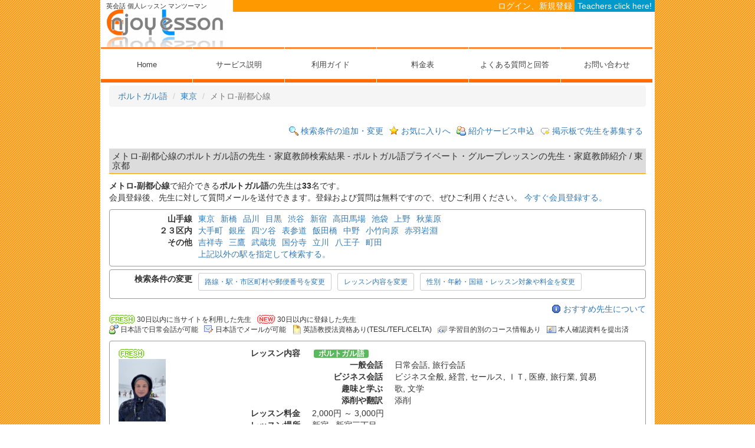

--- FILE ---
content_type: text/html; charset=UTF-8
request_url: https://www.enjoy-lesson.com/search/result/index/ss/1-por/pf/13/tl/20710/
body_size: 175196
content:
<!DOCTYPE html>
<html lang="ja">
<head>
                    <meta charset="utf-8">
    <meta http-equiv="X-UA-Compatible" content="IE=edge,chrome=1">
    <meta name="viewport" content="width=device-width, initial-scale=1.0, minimum-scale=1.0">
    <meta name="robots" content="noodp,noydir" />
    <title>ポルトガル語 メトロ-副都心線 - ポルトガル語先生/ポルトガル語家庭教師をメトロ-副都心線で紹介 【EnjoyLesson】 - 東京都</title>
    <meta name="keywords" content="ポルトガル語,メトロ-副都心線,ポルトガル語,東京都,先生,家庭教師,紹介,検索,探す,プライベート" />
    <meta name="description" content="東京のメトロ-副都心線でポルトガル語の先生・家庭教師を探すなら『エンジョイレッスン』！格安な料金でポルトガル語の先生をご紹介。ポルトガル語スクールに比べトータル費用は約1/2～1/3と格安！" />
    <script src="https://ajax.googleapis.com/ajax/libs/jquery/1.11.2/jquery.min.js"></script>
    <script>
    window.jQuery || document.write('<script src="/js/jquery/jquery.min.js"><\/script>')
    </script>
    <script src="/js/jquery/plugin/jquery.cookie.js"></script>
    <!--[if lt IE 9]>
    <script src="/js/html5shiv/html5shiv.min.js"></script>
    <script src="/js/respond/respond.min.js"></script>
    <![endif]-->
    <link href="//maxcdn.bootstrapcdn.com/bootstrap/3.3.4/css/bootstrap.min.css" rel="stylesheet" type="text/css" />
    <script>
    
        $(function () {
            if ($('body').css('color') !== 'rgb(51, 51, 51)') {
                $('<link rel="stylesheet" type="text/css" href="/js/bootstrap/css/bootstrap.min.css" />').appendTo('head');
            }
        });
    
    </script>
    <script src="//maxcdn.bootstrapcdn.com/bootstrap/3.3.4/js/bootstrap.min.js"></script>
    <script>$.fn.modal || document.write('<script src="/js/bootstrap/js/bootstrap.min.js"><\/script>')</script>
    <script>
    
        $("head").append("<meta name='viewport' content="
                +($.cookie("switchScreen") == 1 ?
                "'width=1024'" :
                "'width=device-width, initial-scale=1.0, minimum-scale=1.0'")
                +" />");
        $(document).ready(function() {
            $("#switch_pc, #switch_sp").click(function() {
                $.cookie("switchScreen", $(this).attr("id") == "switch_pc" ? 1 : 0);
                location.reload(true);
                return false;
            });
        });
    
    </script>    <link rel="shortcut icon" href="/favicon.ico" />
    <link rel="canonical" href="https://www.enjoy-lesson.com/search/result/index/ss/1-por/pf/13/tl/20710/">
    <link rel="stylesheet" href="/css/lefca.css?ver=20240606002726">
    <link rel="stylesheet" href="/css/lefca_search_results.css?ver=20240401180908" />
    <link rel="stylesheet" href="/css/lefca_user.css?ver=20240401180908" />
    <link rel="stylesheet" href="/css/rw/bootstrap-custom.css?ver=20240401180908">
    <link rel="stylesheet" href="/css/rw/common.css?ver=20240401180908">
    <link rel="stylesheet" href="/css/rw/search/lefca_search_results.css?ver=20240401180908">
    <script src="/js/rw/common.js?ver=20240401180918"></script>
    <script>

$(function () {
    var nua = navigator.userAgent
    var isAndroid = (nua.indexOf('Mozilla/5.0') > -1 && nua.indexOf('Android ') > -1 && nua.indexOf('AppleWebKit') > -1 && nua.indexOf('Chrome') === -1)
    if (isAndroid) {
        $('select.form-control').removeClass('form-control').css('width', '100%').css('line-height', '1.2em').css('zoom','1.3');
        $('span.label').css('display','inline');
    }
})

</script>
    <!-- Google tag (gtag.js) -->
<script async src="https://www.googletagmanager.com/gtag/js?id=G-DKSWPM071X"></script>
<script>

  window.dataLayer = window.dataLayer || [];
  function gtag(){dataLayer.push(arguments);}

  gtag('js', new Date());

  gtag('config', 'G-DKSWPM071X');
</script>

</head>
<body>
<!-- start header -->
<header>
    <nav class="navbar navbar-default" role="navigation">
        <div class="container container-navi">
            <div class="navbar-header">
                <a class="navbar-brand" style="position: relative;" href="https://www.enjoy-lesson.com/">
                                                                                    <img src="/images/logo.gif"  alt="英会話個人レッスン・マンツーマン英会話の先生紹介">
                                                                                    <p id="logo_guidance">英会話 個人レッスン マンツーマン</p>
                </a>
                <button type="button" class="navbar-toggle" data-toggle="collapse" data-target="#nav-content">
                    <span class="sr-only">Toggle navigation</span>
                    <span class="icon-bar"></span>
                    <span class="icon-bar"></span>
                    <span class="icon-bar"></span>
                </button>
            </div>
            <div class="navbar-text navbar-right navbar-header-navtop hidden-xs hidden-sm">
                                <a class="navbar-link" href="https://www.enjoy-lesson.com/auth/login">ログイン、新規登録</a>
                                <a href="https://www.enjoy-lesson.com/provider" class="navbar-link togglehome">Teachers click here!</a>
            </div>
            <div class="hidden-xs hidden-sm" style="float:left; background-color: #ffffff; height: 60px; width: 715px;">
                            </div>
        </div>
        <div class="container container-navi">
            <div id="nav-content" class="collapse navbar-collapse">
                <ul class="nav navbar-nav" id="rw-globalnavi">
                    <li><a href="https://www.enjoy-lesson.com/" id="navihome">Home</a></li>
                    <li><a href="https://www.enjoy-lesson.com/support/serviceguide/" id="naviservice">サービス説明</a></li>
                    <li><a href="https://www.enjoy-lesson.com/support/userguide/" id="naviguide">利用ガイド</a></li>
                    <li><a href="https://www.enjoy-lesson.com/info/pricelist/" id="naviterm">料金表</a></li>
                    <li><a href="https://www.enjoy-lesson.com/support/faq/" id="naviqa">よくある質問と回答</a></li>
                    <li><a href="https://www.enjoy-lesson.com/support/inq/" id="naviinq">お問い合わせ</a></li>
                                                            <li class="hidden-md hidden-lg"><a href="https://www.enjoy-lesson.com/auth/login">ログイン、新規登録</a></li>
                                        <li class="hidden-md hidden-lg"><a href="https://www.enjoy-lesson.com/provider">Teachers click here!</a></li>
                </ul>
            </div>
        </div>
    </nav>
</header><!-- end header -->
    <div id="wrap">
        <div class="container main_container page_content">
                                                                                                                                                <ol class="breadcrumb">
                                                            <li><a href="https://www.enjoy-lesson.com/index/index/ss/1-por/">ポルトガル語</a></li>
                                                                <li><a href="https://www.enjoy-lesson.com/search/result/index/ss/1-por/pf/13/">東京</a></li>
                                                                <li class="active">メトロ-副都心線</li>
                                        </ol>
                <div class="content_top_link">
            <ul class="list-group list-inline">
                <li class="list-group-item">
                    <img class="content_top_link" src="/images/icon_search.gif" alt="to search" />
                    <a class="content_top_link" href="javascript:void(0)" onclick="submitFormURL('excall_form','https://www.enjoy-lesson.com/search/limitedtrainline/index');return false;">検索条件の追加・変更</a>
                </li>
                                    <li class="list-group-item">
                        <img class="content_top_link" src="/images/icon_favorites.gif" alt="to favorites" />
                        <a class="content_top_link" href="javascript:void(0)" onclick="submitFormURL('excall_form','https://www.enjoy-lesson.com/auth/login?mf=1');return false;" rel="nofollow">お気に入りへ</a>
                    </li>
                    <li class="list-group-item">
                        <img class="content_top_link" src="/images/icon_intro_svc.gif" alt="to introduction service" />
                        <a class="content_top_link" href="javascript:void(0)" onclick="submitFormURL('excall_form','https://www.enjoy-lesson.com/auth/login?mf=5');return false;" rel="nofollow">紹介サービス申込</a>
                    </li>
                    <li class="list-group-item">
                        <img class="content_top_link" src="/images/icon_new_comment.gif" />
                        <a class="content_top_link" href="javascript:void(0);" onclick="submitFormURL('excall_form','https://www.enjoy-lesson.com/auth/login?mf=7');return false;">掲示板で先生を募集する</a>
                    </li>
                            </ul>
        </div>
        <h1>メトロ-副都心線のポルトガル語の先生・家庭教師検索結果 - ポルトガル語プライベート・グループレッスンの先生・家庭教師紹介 / 東京都</h1>
        
        <div id="search_results">
            <p>
                <strong>メトロ-副都心線</strong>で紹介できる<strong>ポルトガル語</strong>の先生は<b>33</b>名です。
                                    <br />会員登録後、先生に対して質問メールを送付できます。登録および質問は無料ですので、ぜひご利用ください。

                    <a href="https://www.enjoy-lesson.com/auth/login">今すぐ会員登録する。</a>
                            </p>
            <!-- station link -->
                        <div class="condition_container hidden-xs hidden-sm">
                <dl class="dl-horizontal">
                                            <dt>
                        山手線
                        </dt>
                        <dd>
                            <ul class="list-inline">
                                                            <li><a href="https://www.enjoy-lesson.com/search/result/index/ss/1-por/pf/13/tl/10500/st/113110/">東京</a></li>
                                                            <li><a href="https://www.enjoy-lesson.com/search/result/index/ss/1-por/pf/13/tl/10500/st/113120/">新橋</a></li>
                                                            <li><a href="https://www.enjoy-lesson.com/search/result/index/ss/1-por/pf/13/tl/10500/st/113130/">品川</a></li>
                                                            <li><a href="https://www.enjoy-lesson.com/search/result/index/ss/1-por/pf/13/tl/10500/st/113370/">目黒</a></li>
                                                            <li><a href="https://www.enjoy-lesson.com/search/result/index/ss/1-por/pf/13/tl/10500/st/113390/">渋谷</a></li>
                                                            <li><a href="https://www.enjoy-lesson.com/search/result/index/ss/1-por/pf/13/tl/10500/st/113420/">新宿</a></li>
                                                            <li><a href="https://www.enjoy-lesson.com/search/result/index/ss/1-por/pf/13/tl/10500/st/113440/">高田馬場</a></li>
                                                            <li><a href="https://www.enjoy-lesson.com/search/result/index/ss/1-por/pf/13/tl/10500/st/104890/">池袋</a></li>
                                                            <li><a href="https://www.enjoy-lesson.com/search/result/index/ss/1-por/pf/13/tl/10500/st/104870/">上野</a></li>
                                                            <li><a href="https://www.enjoy-lesson.com/search/result/index/ss/1-por/pf/13/tl/10500/st/113530/">秋葉原</a></li>
                                                        </ul>
                        </dd>
                                            <dt>
                        ２３区内
                        </dt>
                        <dd>
                            <ul class="list-inline">
                                                            <li><a href="https://www.enjoy-lesson.com/search/result/index/ss/1-por/pf/13/tl/20650/st/207890/">大手町</a></li>
                                                            <li><a href="https://www.enjoy-lesson.com/search/result/index/ss/1-por/pf/13/tl/20650/st/207730/">銀座</a></li>
                                                            <li><a href="https://www.enjoy-lesson.com/search/result/index/ss/1-por/pf/13/tl/20650/st/207930/">四ツ谷</a></li>
                                                            <li><a href="https://www.enjoy-lesson.com/search/result/index/ss/1-por/pf/13/tl/20640/st/207800/">表参道</a></li>
                                                            <li><a href="https://www.enjoy-lesson.com/search/result/index/ss/1-por/pf/13/tl/20680/st/208310/">飯田橋</a></li>
                                                            <li><a href="https://www.enjoy-lesson.com/search/result/index/ss/1-por/pf/13/tl/20680/st/208260/">中野</a></li>
                                                            <li><a href="https://www.enjoy-lesson.com/search/result/index/ss/1-por/pf/13/tl/20700/st/208650/">小竹向原</a></li>
                                                            <li><a href="https://www.enjoy-lesson.com/search/result/index/ss/1-por/pf/13/tl/20730/st/209050/">赤羽岩淵</a></li>
                                                        </ul>
                        </dd>
                                            <dt>
                        その他
                        </dt>
                        <dd>
                            <ul class="list-inline">
                                                            <li><a href="https://www.enjoy-lesson.com/search/result/index/ss/1-por/pf/13/tl/10610/st/114890/">吉祥寺</a></li>
                                                            <li><a href="https://www.enjoy-lesson.com/search/result/index/ss/1-por/pf/13/tl/10610/st/114900/">三鷹</a></li>
                                                            <li><a href="https://www.enjoy-lesson.com/search/result/index/ss/1-por/pf/13/tl/10610/st/114910/">武蔵境</a></li>
                                                            <li><a href="https://www.enjoy-lesson.com/search/result/index/ss/1-por/pf/13/tl/10610/st/114940/">国分寺</a></li>
                                                            <li><a href="https://www.enjoy-lesson.com/search/result/index/ss/1-por/pf/13/tl/10610/st/113780/">立川</a></li>
                                                            <li><a href="https://www.enjoy-lesson.com/search/result/index/ss/1-por/pf/13/tl/10610/st/114360/">八王子</a></li>
                                                            <li><a href="https://www.enjoy-lesson.com/search/result/index/ss/1-por/pf/13/tl/10570/st/114270/">町田</a></li>
                                                        </ul>
                        </dd>
                                        <dt>
                    </dt>
                    <dd>
                        <nobr><a href="https://www.enjoy-lesson.com/search/limitedtrainline/index?sa=o" rel="nofollow">上記以外の駅を指定して検索する。</a></nobr><wbr />
                    </dd>
                </dl>
            </div>
                        <div class="condition_container">
                <dl class="dl-horizontal">
                    <dt>
                        検索条件の変更
                    </dt>
                    <dd>
                        <ul class="list-inline search_condition_list">
                        <li><a class="btn btn-sm btn-default btn-default-link" href="https://www.enjoy-lesson.com/search/limitedtrainline/index?sa=o#sa" rel="nofollow">路線・駅・市区町村や郵便番号を変更</a></li>
                        <li><a class="btn btn-sm btn-default btn-default-link" href="https://www.enjoy-lesson.com/search/limitedtrainline/index?la=o#la" rel="nofollow">レッスン内容を変更</a></li>
                        <li><a class="btn btn-sm btn-default btn-default-link" href="https://www.enjoy-lesson.com/search/limitedtrainline/index?aa=o#aa" rel="nofollow">性別・年齢・国籍・レッスン対象や料金を変更</a></li>
                        </ul>
                    </dd>
                </dl>
            </div>
            <!-- end station link -->
            <!-- start content -->
            <div class="content_top_link">
                <img class="content_top_link" src="/images/icon_info2.gif" />
                <a class="content_top_link" href="javascript:void(0);" onclick="submitFormURL('excall_form','https://www.enjoy-lesson.com/info/recommendedteachers/');return false;">おすすめ先生について</a>
            </div>
            <div id="search_results_notes">
                <ul class="list-group list-inline">
                    <li><img id="fresh_icon" src="/images/icon_fresh.gif" alt="Fresh" />&nbsp;30日以内に当サイトを利用した先生</li>
                    <li><img id="new_icon" src="/images/icon_new.gif" alt="New" />&nbsp;30日以内に登録した先生</li>
                </ul>
                <ul class="list-group list-inline">
                    <li><img id="japanese_ok_icon" src="/images/icon_japanese_ok.gif" alt="Japanese conversation OK" />&nbsp;日本語で日常会話が可能</li>
                    <li><img id="japanese_mail_ok_icon" src="/images/icon_jpmail_ok.gif" alt="Japanese mail OK" />&nbsp;日本語でメールが可能</li>
                    <li><img id="teaching_qual_icon" src="/images/icon_teaching_qual.gif" alt="Teaching qualification" />&nbsp;英語教授法資格あり(TESL/TEFL/CELTA)</li>
                    <li><img id="course_icon" src="/images/icon_course.gif" alt="course registered" />&nbsp;学習目的別のコース情報あり</li>
                    <li><img id="identity_icon" src="/images/icon_identity.gif" alt="received identity" />&nbsp;本人確認資料を提出済</li>
                </ul>
            </div>
            <div>
                <ul class="provider_list">
                                                                                                                                                                                                                        <li class="provider_list_item ">
                        <div class="container">
                            <div class="row">
                                <div class="col-md-2">
                                    <div class="row row-child">
                                        <div class="col-xs-4 col-sm-2 col-md-12 col-child">
                                                                                                                                                                                            <img id="fresh_icon" src="/images/icon_fresh.gif" alt="Fresh" /><br />
                                                                                                                                        <img class="photolink" src="/upload/28aedc5c3b78b054c8bbf8b76b4a5a2a0474c14f.jpeg" alt="Tiago" onclick="submitFormURL('search_results_form','https://www.enjoy-lesson.com/provider/profile/index/ss/1-por/pf/13/tl/20710/sr_no/98318412/');return false;"/>
                                        </div>
                                        <div class="col-xs-8 col-sm-10 col-md-12 col-child">
                                            <ul>
                                                <li><a class="link_in_table" href="https://www.enjoy-lesson.com/provider/profile/index/ss/1-por/pf/13/tl/20710/sr_no/98318412/">Tiago</a></li>
                                                <li>男性&nbsp;(38歳)</li>
                                                <li><img class="link_in_table" src="/images/flags/pt.gif" alt="ポルトガル" />ポルトガル</li>
                                                <li>ID:&nbsp;98318412</li>
                                            </ul>
                                        </div>
                                    </div>

                                </div>
                                <div class="col-md-10">
                                    <dl class="dl-horizontal">
                                                                                <dt>レッスン内容</dt>
                                        <dd>
                                            <span class="label label-success label_skill_subject">ポルトガル語</span>
                                            <dl class="dl-horizontal skill_content_list">
                                                                                                                                                                                                    <dt>一般会話</dt>
                                                                                                        <dd>
                                                                                                            <nobr>日常会話</nobr><wbr />
                                                                                                                                                                    , <nobr>旅行会話</nobr><wbr />
                                                                                                                                                                                                                                                                                                                                                                                        </dd>
                                                                                                    <dt>ビジネス会話</dt>
                                                                                                        <dd>
                                                                                                            <nobr>ビジネス全般</nobr><wbr />
                                                                                                                                                                    , <nobr>経営</nobr><wbr />
                                                                                                                                                                    , <nobr>セールス</nobr><wbr />
                                                                                                                                                                    , <nobr>ＩＴ</nobr><wbr />
                                                                                                                                                                    , <nobr>医療</nobr><wbr />
                                                                                                                                                                    , <nobr>旅行業</nobr><wbr />
                                                                                                                                                                    , <nobr>貿易</nobr><wbr />
                                                                                                                                                                                                                                                                                                                                                                                        </dd>
                                                                                                    <dt>趣味と学ぶ</dt>
                                                                                                        <dd>
                                                                                                            <nobr>歌</nobr><wbr />
                                                                                                                                                                    , <nobr>文学</nobr><wbr />
                                                                                                                                                                                                                                                                                                                                                                                        </dd>
                                                                                                    <dt>添削や翻訳</dt>
                                                                                                        <dd>
                                                                                                            <nobr>添削</nobr><wbr />
                                                                                                                                                                                                                                                                                                                                                                                        </dd>
                                                                                            </dl>
                                        </dd>
                                                                                <dt>レッスン料金</dt>
                                        <dd>2,000円&nbsp;～&nbsp;3,000円</dd>
                                        <dt>レッスン場所</dt>
                                        <dd>
                                                                                                                                                                                                                                新宿
                                                                                                                                                                                                                                                    , 新宿三丁目
                                                                                                                                                                                                                                                                                                                                                                                                                                                                                                                                                                                                                                                                                                                        </dd>
                                        <dt>先生の最寄駅</dt>
                                        <dd>
                                                                                            －
                                                                                    </dd>
                                        <dt>指導経験</dt>
                                        <dd>
                                                                                                                                                                                                                                大学教授&nbsp;(２年以上)                                                                                    </dd>
                                        <dt>その他</dt>
                                        <dd>
                                                                                                                                                                                                                                                                        <ul class="list-inline">
                                                                                                                                                                                                                                                                                                                        <li>－</li>
                                                                                        </ul>
                                        </dd>
                                    </dl>
                                </div><!-- /.col -->
                            </div><!-- /.row -->
                        </div><!-- /.container -->
                        <div class="container">
                        <div class="links_for_each pull-right">
                            <ul class="list-inline">
                                                                    <li>
                                        <img class="links_for_each" src="/images/icon_mail.gif" />
                                        <a class="links_for_each" href="javascript:void(0)" onclick="submitFormURL('excall_form','https://www.enjoy-lesson.com/auth/login?mf=6&mid=98318412');return false;" rel="nofollow">この先生に質問する</a>
                                    </li>
                                    <li>
                                        <img class="links_for_each" src="/images/icon_favorites_add.gif" />
                                        <a class="links_for_each" href="javascript:void(0)" onclick="submitFormURL('excall_form','https://www.enjoy-lesson.com/auth/login?mf=3&mid=98318412');return false;" rel="nofollow">お気に入りへ追加する</a>
                                    </li>
                                                                <li>
                                    <img class="links_for_each" src="/images/icon_detail.gif" />
                                    <a class="links_for_each" href="https://www.enjoy-lesson.com/provider/profile/index/ss/1-por/pf/13/tl/20710/sr_no/98318412/">詳細プロフィールを見る</a>
                                </li>
                            </ul>
                        </div>
                        </div>
                    </li><!-- /.provider_list_item -->
                                                                                                                                                                                                                        <li class="provider_list_item ">
                        <div class="container">
                            <div class="row">
                                <div class="col-md-2">
                                    <div class="row row-child">
                                        <div class="col-xs-4 col-sm-2 col-md-12 col-child">
                                                                                            <span class="attention_recommend">おすすめ！</span><br />
                                                                                                                                                                                                                                <img class="photolink" src="/upload/223645f86fdeb904008b2dd2e6f11cfaf78e944f.gif" alt="Rick" onclick="submitFormURL('search_results_form','https://www.enjoy-lesson.com/provider/profile/index/ss/1-por/pf/13/tl/20710/sr_no/02208400/');return false;"/>
                                        </div>
                                        <div class="col-xs-8 col-sm-10 col-md-12 col-child">
                                            <ul>
                                                <li><a class="link_in_table" href="https://www.enjoy-lesson.com/provider/profile/index/ss/1-por/pf/13/tl/20710/sr_no/02208400/">Rick</a></li>
                                                <li>男性&nbsp;(45歳)</li>
                                                <li><img class="link_in_table" src="/images/flags/br.gif" alt="ブラジル" />ブラジル</li>
                                                <li>ID:&nbsp;02208400</li>
                                            </ul>
                                        </div>
                                    </div>

                                </div>
                                <div class="col-md-10">
                                    <dl class="dl-horizontal">
                                                                                <dt>レッスン内容</dt>
                                        <dd>
                                            <span class="label label-success label_skill_subject">ポルトガル語</span>
                                            <dl class="dl-horizontal skill_content_list">
                                                                                                                                                                                                    <dt>一般会話</dt>
                                                                                                        <dd>
                                                                                                            <nobr>日常会話</nobr><wbr />
                                                                                                                                                                    , <nobr>旅行会話</nobr><wbr />
                                                                                                                                                                    , <nobr>リスニング</nobr><wbr />
                                                                                                                                                                    , <nobr>読解</nobr><wbr />
                                                                                                                                                                    , <nobr>作文</nobr><wbr />
                                                                                                                                                                    , <nobr>海外生活</nobr><wbr />
                                                                                                                                                                                                                                                                                                                                                                                        </dd>
                                                                                                    <dt>ビジネス会話</dt>
                                                                                                        <dd>
                                                                                                            <nobr>ビジネス全般</nobr><wbr />
                                                                                                                                                                    , <nobr>経営</nobr><wbr />
                                                                                                                                                                    , <nobr>セールス</nobr><wbr />
                                                                                                                                                                    , <nobr>医療</nobr><wbr />
                                                                                                                                                                    , <nobr>ホテル</nobr><wbr />
                                                                                                                                                                    , <nobr>旅行業</nobr><wbr />
                                                                                                                                                                    , <nobr>貿易</nobr><wbr />
                                                                                                                                                                                                                                                                                                                                                                                        </dd>
                                                                                                    <dt>趣味と学ぶ</dt>
                                                                                                        <dd>
                                                                                                            <nobr>歌</nobr><wbr />
                                                                                                                                                                    , <nobr>母国の家庭料理</nobr><wbr />
                                                                                                                                                                    , <nobr>文学</nobr><wbr />
                                                                                                                                                                                                                                                                                                                                                                                        </dd>
                                                                                                    <dt>添削や翻訳</dt>
                                                                                                        <dd>
                                                                                                            <nobr>添削</nobr><wbr />
                                                                                                                                                                    , <nobr>翻訳(日本語→ポルトガル語)</nobr><wbr />
                                                                                                                                                                    , <nobr>翻訳(ポルトガル語→日本語)</nobr><wbr />
                                                                                                                                                                                                                                                                                                                                                                                        </dd>
                                                                                            </dl>
                                        </dd>
                                                                                <dt>レッスン料金</dt>
                                        <dd>2,500円&nbsp;～&nbsp;4,000円</dd>
                                        <dt>レッスン場所</dt>
                                        <dd>
                                                                                                                                                                                                                                池袋
                                                                                                                                                                                                                                                    , 恵比寿
                                                                                                                                                                                                                                                    , 渋谷
                                                                                                                                                                                                                                                    , 原宿
                                                                                                                                                                                                                                                    , 代々木
                                                                                                                                                                                                                                                    , 新宿
                                                                                                                                                                                                                                                    , 新大久保
                                                                                                                                                                                                                        &nbsp;・・・他 東京都の7地域
                                                                                                                                                                                                                                                </dd>
                                        <dt>先生の最寄駅</dt>
                                        <dd>
                                                                                            東小金井&nbsp;(JR-中央本線)&nbsp;&nbsp;/&nbsp;&nbsp;東京都&nbsp;小金井市
                                                                                                                                    </dd>
                                        <dt>指導経験</dt>
                                        <dd>
                                                                                                                                                                                                                                家庭教師&nbsp;(１０年以上), 語学スクール先生&nbsp;(１０年以上), 一般添削&nbsp;(１０年以上)&nbsp;他                                                                                    </dd>
                                        <dt>その他</dt>
                                        <dd>
                                                                                                                                        <span class="attention_recommendation_comment">※受講されている生徒様からの評価コメントもぜひご覧ください。</span><br />
                                                                                                                                                                                                                                                                            <ul class="list-inline">
                                                                                            <li>
                                                    <img id="japanese_ok_icon" src="/images/icon_japanese_ok.gif" alt="Japanese conversation OK" />
                                                    日本語会話OK
                                                </li>
                                                                                                                                                                                        <li>
                                                <img id="japanese_mail_ok_icon" src="/images/icon_jpmail_ok.gif" alt="Japanese mail OK" />
                                                日本語メールOK
                                                                                                </li>
                                                                                                                                                                                                                                                                                                                        </ul>
                                        </dd>
                                    </dl>
                                </div><!-- /.col -->
                            </div><!-- /.row -->
                        </div><!-- /.container -->
                        <div class="container">
                        <div class="links_for_each pull-right">
                            <ul class="list-inline">
                                                                    <li>
                                        <img class="links_for_each" src="/images/icon_mail.gif" />
                                        <a class="links_for_each" href="javascript:void(0)" onclick="submitFormURL('excall_form','https://www.enjoy-lesson.com/auth/login?mf=6&mid=02208400');return false;" rel="nofollow">この先生に質問する</a>
                                    </li>
                                    <li>
                                        <img class="links_for_each" src="/images/icon_favorites_add.gif" />
                                        <a class="links_for_each" href="javascript:void(0)" onclick="submitFormURL('excall_form','https://www.enjoy-lesson.com/auth/login?mf=3&mid=02208400');return false;" rel="nofollow">お気に入りへ追加する</a>
                                    </li>
                                                                <li>
                                    <img class="links_for_each" src="/images/icon_detail.gif" />
                                    <a class="links_for_each" href="https://www.enjoy-lesson.com/provider/profile/index/ss/1-por/pf/13/tl/20710/sr_no/02208400/">詳細プロフィールを見る</a>
                                </li>
                            </ul>
                        </div>
                        </div>
                    </li><!-- /.provider_list_item -->
                                                                                                                                                                                                                        <li class="provider_list_item ">
                        <div class="container">
                            <div class="row">
                                <div class="col-md-2">
                                    <div class="row row-child">
                                        <div class="col-xs-4 col-sm-2 col-md-12 col-child">
                                                                                                                                                                                                                                <img class="photolink" src="/upload/4b6995840b1b8ba6b417e2b34620c1e1d10d8847.jpg" alt="masa" onclick="submitFormURL('search_results_form','https://www.enjoy-lesson.com/provider/profile/index/ss/1-por/pf/13/tl/20710/sr_no/10708510/');return false;"/>
                                        </div>
                                        <div class="col-xs-8 col-sm-10 col-md-12 col-child">
                                            <ul>
                                                <li><a class="link_in_table" href="https://www.enjoy-lesson.com/provider/profile/index/ss/1-por/pf/13/tl/20710/sr_no/10708510/">masa</a></li>
                                                <li>男性&nbsp;(39歳)</li>
                                                <li><img class="link_in_table" src="/images/flags/jp.gif" alt="日本" />日本</li>
                                                <li>ID:&nbsp;10708510</li>
                                            </ul>
                                        </div>
                                    </div>

                                </div>
                                <div class="col-md-10">
                                    <dl class="dl-horizontal">
                                                                                <dt>レッスン内容</dt>
                                        <dd>
                                            <span class="label label-success label_skill_subject">ポルトガル語</span>
                                            <dl class="dl-horizontal skill_content_list">
                                                                                                                                                                                                    <dt>一般会話</dt>
                                                                                                        <dd>
                                                                                                            <nobr>日常会話</nobr><wbr />
                                                                                                                                                                    , <nobr>旅行会話</nobr><wbr />
                                                                                                                                                                    , <nobr>リスニング</nobr><wbr />
                                                                                                                                                                    , <nobr>読解</nobr><wbr />
                                                                                                                                                                    , <nobr>作文</nobr><wbr />
                                                                                                                                                                    , <nobr>海外生活</nobr><wbr />
                                                                                                                                                                                                                                                                                                                                                                                        </dd>
                                                                                                    <dt>ビジネス会話</dt>
                                                                                                        <dd>
                                                                                                            <nobr>ビジネス全般</nobr><wbr />
                                                                                                                                                                    , <nobr>ＩＴ</nobr><wbr />
                                                                                                                                                                                                                                                                                                                                                                                        </dd>
                                                                                                    <dt>趣味と学ぶ</dt>
                                                                                                        <dd>
                                                                                                            <nobr>母国の家庭料理</nobr><wbr />
                                                                                                                                                                    , <nobr>文学</nobr><wbr />
                                                                                                                                                                                                                                                                                                                                                                                        </dd>
                                                                                                    <dt>添削や翻訳</dt>
                                                                                                        <dd>
                                                                                                            <nobr>添削</nobr><wbr />
                                                                                                                                                                    , <nobr>翻訳(日本語→ポルトガル語)</nobr><wbr />
                                                                                                                                                                    , <nobr>翻訳(ポルトガル語→日本語)</nobr><wbr />
                                                                                                                                                                                                                                                                                                                                                                                        </dd>
                                                                                            </dl>
                                        </dd>
                                                                                <dt>レッスン料金</dt>
                                        <dd>2,000円&nbsp;～&nbsp;5,000円</dd>
                                        <dt>レッスン場所</dt>
                                        <dd>
                                                                                                                                                                                                                                池袋
                                                                                                                                                                                                                                                    , 恵比寿
                                                                                                                                                                                                                                                    , 渋谷
                                                                                                                                                                                                                                                    , 原宿
                                                                                                                                                                                                                                                    , 代々木
                                                                                                                                                                                                                                                    , 新宿
                                                                                                                                                                                                                                                    , 新大久保
                                                                                                                                                                                                                        &nbsp;・・・他 東京都の4地域
                                                                                                                                                                                                                                                </dd>
                                        <dt>先生の最寄駅</dt>
                                        <dd>
                                                                                            読売ランド前&nbsp;(小田急-小田原線)&nbsp;&nbsp;/&nbsp;&nbsp;神奈川県&nbsp;川崎市多摩区
                                                                                                                                    </dd>
                                        <dt>指導経験</dt>
                                        <dd>
                                                                                                                                                                                                                                家庭教師&nbsp;(３年以上), 一般翻訳&nbsp;(２年以上), 一般添削&nbsp;(１年以上)&nbsp;他                                                                                    </dd>
                                        <dt>その他</dt>
                                        <dd>
                                                                                                                                        <span class="attention_recommendation_comment">ポルトガル語全般（初級から上級まで）指導できます。欧州ポルトガル語に慣れていますが、初級・中級レベルであればブラジルのポルトガル語も対応可能です。
言語習得、言語教育を大学・大学院専門に研究をしてきているので、どう学べば良いかのアドバイスは誰よりもできると思っています。例えば、一つ重要なことを挙げるとすれば、生徒さん自身が自発的に学ぼうとすることで、教師に教わるという受身的な姿勢から脱却することです。生徒さん一人一人の目的に応じたカリキュラムも提案いたしますとのことです。</span><br />
                                                                                                                                                                                                                                                                            <ul class="list-inline">
                                                                                            <li>
                                                    <img id="japanese_ok_icon" src="/images/icon_japanese_ok.gif" alt="Japanese conversation OK" />
                                                    日本語会話OK
                                                </li>
                                                                                                                                                                                        <li>
                                                <img id="japanese_mail_ok_icon" src="/images/icon_jpmail_ok.gif" alt="Japanese mail OK" />
                                                日本語メールOK
                                                                                                </li>
                                                                                                                                                                                                                                    <li>
                                                    <img id="identity_icon" src="/images/icon_identity.gif" alt="received identity" />
                                                    本人確認書類提出あり
                                                </li>
                                                                                                                                                                                        <li>
                                                    <img id="course_icon" src="/images/icon_course.gif" alt="course registered" />
                                                    コース情報あり&nbsp;
                                                </li>
                                                                                                                                                                                    </ul>
                                        </dd>
                                    </dl>
                                </div><!-- /.col -->
                            </div><!-- /.row -->
                        </div><!-- /.container -->
                        <div class="container">
                        <div class="links_for_each pull-right">
                            <ul class="list-inline">
                                                                    <li>
                                        <img class="links_for_each" src="/images/icon_mail.gif" />
                                        <a class="links_for_each" href="javascript:void(0)" onclick="submitFormURL('excall_form','https://www.enjoy-lesson.com/auth/login?mf=6&mid=10708510');return false;" rel="nofollow">この先生に質問する</a>
                                    </li>
                                    <li>
                                        <img class="links_for_each" src="/images/icon_favorites_add.gif" />
                                        <a class="links_for_each" href="javascript:void(0)" onclick="submitFormURL('excall_form','https://www.enjoy-lesson.com/auth/login?mf=3&mid=10708510');return false;" rel="nofollow">お気に入りへ追加する</a>
                                    </li>
                                                                <li>
                                    <img class="links_for_each" src="/images/icon_detail.gif" />
                                    <a class="links_for_each" href="https://www.enjoy-lesson.com/provider/profile/index/ss/1-por/pf/13/tl/20710/sr_no/10708510/">詳細プロフィールを見る</a>
                                </li>
                            </ul>
                        </div>
                        </div>
                    </li><!-- /.provider_list_item -->
                                                                                                                                                                                                                        <li class="provider_list_item ">
                        <div class="container">
                            <div class="row">
                                <div class="col-md-2">
                                    <div class="row row-child">
                                        <div class="col-xs-4 col-sm-2 col-md-12 col-child">
                                                                                                                                                                                                                                <img class="photolink" src="/upload/496d447f93a25dcb3c83f907cace371881893b7f.jpg" alt="Sara" onclick="submitFormURL('search_results_form','https://www.enjoy-lesson.com/provider/profile/index/ss/1-por/pf/13/tl/20710/sr_no/28790221/');return false;"/>
                                        </div>
                                        <div class="col-xs-8 col-sm-10 col-md-12 col-child">
                                            <ul>
                                                <li><a class="link_in_table" href="https://www.enjoy-lesson.com/provider/profile/index/ss/1-por/pf/13/tl/20710/sr_no/28790221/">Sara</a></li>
                                                <li>女性&nbsp;(30歳)</li>
                                                <li><img class="link_in_table" src="/images/flags/pt.gif" alt="ポルトガル" />ポルトガル</li>
                                                <li>ID:&nbsp;28790221</li>
                                            </ul>
                                        </div>
                                    </div>

                                </div>
                                <div class="col-md-10">
                                    <dl class="dl-horizontal">
                                                                                <dt>レッスン内容</dt>
                                        <dd>
                                            <span class="label label-success label_skill_subject">ポルトガル語</span>
                                            <dl class="dl-horizontal skill_content_list">
                                                                                                                                                                                                    <dt>一般会話</dt>
                                                                                                        <dd>
                                                                                                            <nobr>日常会話</nobr><wbr />
                                                                                                                                                                    , <nobr>旅行会話</nobr><wbr />
                                                                                                                                                                    , <nobr>リスニング</nobr><wbr />
                                                                                                                                                                    , <nobr>読解</nobr><wbr />
                                                                                                                                                                    , <nobr>作文</nobr><wbr />
                                                                                                                                                                    , <nobr>海外生活</nobr><wbr />
                                                                                                                                                                                                                                                                                                                                                                                        </dd>
                                                                                                    <dt>添削や翻訳</dt>
                                                                                                        <dd>
                                                                                                            <nobr>添削</nobr><wbr />
                                                                                                                                                                    , <nobr>翻訳(日本語→ポルトガル語)</nobr><wbr />
                                                                                                                                                                                                                                                                                                                                                                                        </dd>
                                                                                            </dl>
                                        </dd>
                                                                                <dt>レッスン料金</dt>
                                        <dd>3,000円&nbsp;～&nbsp;5,000円</dd>
                                        <dt>レッスン場所</dt>
                                        <dd>
                                                                                                                                                                                                                                代々木
                                                                                                                                                                                                                                                    , 新宿
                                                                                                                                                                                                                                                                                                                                                                                                                                                                                                                                                                                                                                                                                                                        </dd>
                                        <dt>先生の最寄駅</dt>
                                        <dd>
                                                                                            小岩&nbsp;(JR-総武線)&nbsp;&nbsp;/&nbsp;&nbsp;東京都&nbsp;江戸川区
                                                                                                                                    </dd>
                                        <dt>指導経験</dt>
                                        <dd>
                                                                                                                                                                                                                                家庭教師&nbsp;(１年未満), 一般翻訳&nbsp;(１年未満)                                                                                    </dd>
                                        <dt>その他</dt>
                                        <dd>
                                                                                                                                                                                                                                                                        <ul class="list-inline">
                                                                                            <li>
                                                    <img id="japanese_ok_icon" src="/images/icon_japanese_ok.gif" alt="Japanese conversation OK" />
                                                    日本語会話OK
                                                </li>
                                                                                                                                                                                        <li>
                                                <img id="japanese_mail_ok_icon" src="/images/icon_jpmail_ok.gif" alt="Japanese mail OK" />
                                                日本語メールOK
                                                                                                </li>
                                                                                                                                                                                                                                                                                                                        </ul>
                                        </dd>
                                    </dl>
                                </div><!-- /.col -->
                            </div><!-- /.row -->
                        </div><!-- /.container -->
                        <div class="container">
                        <div class="links_for_each pull-right">
                            <ul class="list-inline">
                                                                    <li>
                                        <img class="links_for_each" src="/images/icon_mail.gif" />
                                        <a class="links_for_each" href="javascript:void(0)" onclick="submitFormURL('excall_form','https://www.enjoy-lesson.com/auth/login?mf=6&mid=28790221');return false;" rel="nofollow">この先生に質問する</a>
                                    </li>
                                    <li>
                                        <img class="links_for_each" src="/images/icon_favorites_add.gif" />
                                        <a class="links_for_each" href="javascript:void(0)" onclick="submitFormURL('excall_form','https://www.enjoy-lesson.com/auth/login?mf=3&mid=28790221');return false;" rel="nofollow">お気に入りへ追加する</a>
                                    </li>
                                                                <li>
                                    <img class="links_for_each" src="/images/icon_detail.gif" />
                                    <a class="links_for_each" href="https://www.enjoy-lesson.com/provider/profile/index/ss/1-por/pf/13/tl/20710/sr_no/28790221/">詳細プロフィールを見る</a>
                                </li>
                            </ul>
                        </div>
                        </div>
                    </li><!-- /.provider_list_item -->
                                                                                                                                                                                                                        <li class="provider_list_item ">
                        <div class="container">
                            <div class="row">
                                <div class="col-md-2">
                                    <div class="row row-child">
                                        <div class="col-xs-4 col-sm-2 col-md-12 col-child">
                                                                                                                                                                                                                                <img class="photolink" src="/upload/dd1b4dc697641fe9ee32f961e06534eec9fe1128.jpg" alt="Josep" onclick="submitFormURL('search_results_form','https://www.enjoy-lesson.com/provider/profile/index/ss/1-por/pf/13/tl/20710/sr_no/48848612/');return false;"/>
                                        </div>
                                        <div class="col-xs-8 col-sm-10 col-md-12 col-child">
                                            <ul>
                                                <li><a class="link_in_table" href="https://www.enjoy-lesson.com/provider/profile/index/ss/1-por/pf/13/tl/20710/sr_no/48848612/">Josep</a></li>
                                                <li>男性&nbsp;(49歳)</li>
                                                <li><img class="link_in_table" src="/images/flags/es.gif" alt="スペイン" />スペイン</li>
                                                <li>ID:&nbsp;48848612</li>
                                            </ul>
                                        </div>
                                    </div>

                                </div>
                                <div class="col-md-10">
                                    <dl class="dl-horizontal">
                                                                                <dt>レッスン内容</dt>
                                        <dd>
                                            <span class="label label-success label_skill_subject">ポルトガル語</span>
                                            <dl class="dl-horizontal skill_content_list">
                                                                                                                                                                                                    <dt>一般会話</dt>
                                                                                                        <dd>
                                                                                                            <nobr>日常会話</nobr><wbr />
                                                                                                                                                                    , <nobr>旅行会話</nobr><wbr />
                                                                                                                                                                    , <nobr>リスニング</nobr><wbr />
                                                                                                                                                                    , <nobr>読解</nobr><wbr />
                                                                                                                                                                    , <nobr>作文</nobr><wbr />
                                                                                                                                                                    , <nobr>海外生活</nobr><wbr />
                                                                                                                                                                                                                                                                                                                                                                                        </dd>
                                                                                                    <dt>ビジネス会話</dt>
                                                                                                        <dd>
                                                                                                            <nobr>ビジネス全般</nobr><wbr />
                                                                                                                                                                    , <nobr>経営</nobr><wbr />
                                                                                                                                                                    , <nobr>セールス</nobr><wbr />
                                                                                                                                                                    , <nobr>ＩＴ</nobr><wbr />
                                                                                                                                                                    , <nobr>ホテル</nobr><wbr />
                                                                                                                                                                    , <nobr>旅行業</nobr><wbr />
                                                                                                                                                                    , <nobr>貿易</nobr><wbr />
                                                                                                                                                                                                                                                                                                                                                                                        </dd>
                                                                                                    <dt>趣味と学ぶ</dt>
                                                                                                        <dd>
                                                                                                            <nobr>文学</nobr><wbr />
                                                                                                                                                                                                                                                                                                                                                                                        </dd>
                                                                                            </dl>
                                        </dd>
                                                                                <dt>レッスン料金</dt>
                                        <dd>3,000円&nbsp;～&nbsp;3,500円</dd>
                                        <dt>レッスン場所</dt>
                                        <dd>
                                                                                                                                                                                                                                池袋
                                                                                                                                                                                                                                                    , 恵比寿
                                                                                                                                                                                                                                                    , 渋谷
                                                                                                                                                                                                                                                    , 原宿
                                                                                                                                                                                                                                                    , 代々木
                                                                                                                                                                                                                                                    , 新宿
                                                                                                                                                                                                                                                    , 新大久保
                                                                                                                                                                                                                        &nbsp;・・・他 東京都の38地域
                                                                                                                                                                                                                                                </dd>
                                        <dt>先生の最寄駅</dt>
                                        <dd>
                                                                                            桶川&nbsp;(JR-高崎線)&nbsp;&nbsp;/&nbsp;&nbsp;埼玉県&nbsp;桶川市
                                                                                                                                    </dd>
                                        <dt>指導経験</dt>
                                        <dd>
                                                                                                                                                                                                                                家庭教師&nbsp;(１０年以上), 高等学校先生&nbsp;(１０年以上), 語学スクール先生&nbsp;(１年未満)&nbsp;他                                                                                    </dd>
                                        <dt>その他</dt>
                                        <dd>
                                                                                                                                                                                                                                                                        <ul class="list-inline">
                                                                                                                                                                                                                                <li>
                                                    <img id="identity_icon" src="/images/icon_identity.gif" alt="received identity" />
                                                    本人確認書類提出あり
                                                </li>
                                                                                                                                                                                                                                </ul>
                                        </dd>
                                    </dl>
                                </div><!-- /.col -->
                            </div><!-- /.row -->
                        </div><!-- /.container -->
                        <div class="container">
                        <div class="links_for_each pull-right">
                            <ul class="list-inline">
                                                                    <li>
                                        <img class="links_for_each" src="/images/icon_mail.gif" />
                                        <a class="links_for_each" href="javascript:void(0)" onclick="submitFormURL('excall_form','https://www.enjoy-lesson.com/auth/login?mf=6&mid=48848612');return false;" rel="nofollow">この先生に質問する</a>
                                    </li>
                                    <li>
                                        <img class="links_for_each" src="/images/icon_favorites_add.gif" />
                                        <a class="links_for_each" href="javascript:void(0)" onclick="submitFormURL('excall_form','https://www.enjoy-lesson.com/auth/login?mf=3&mid=48848612');return false;" rel="nofollow">お気に入りへ追加する</a>
                                    </li>
                                                                <li>
                                    <img class="links_for_each" src="/images/icon_detail.gif" />
                                    <a class="links_for_each" href="https://www.enjoy-lesson.com/provider/profile/index/ss/1-por/pf/13/tl/20710/sr_no/48848612/">詳細プロフィールを見る</a>
                                </li>
                            </ul>
                        </div>
                        </div>
                    </li><!-- /.provider_list_item -->
                                                                                                                                                                                                                        <li class="provider_list_item ">
                        <div class="container">
                            <div class="row">
                                <div class="col-md-2">
                                    <div class="row row-child">
                                        <div class="col-xs-4 col-sm-2 col-md-12 col-child">
                                                                                                                                                                                                                                <img class="photolink" src="/upload/7030775545d5d6f1ed5636fcc4a6888904df999f.jpg" alt="YOSHI" onclick="submitFormURL('search_results_form','https://www.enjoy-lesson.com/provider/profile/index/ss/1-por/pf/13/tl/20710/sr_no/77383811/');return false;"/>
                                        </div>
                                        <div class="col-xs-8 col-sm-10 col-md-12 col-child">
                                            <ul>
                                                <li><a class="link_in_table" href="https://www.enjoy-lesson.com/provider/profile/index/ss/1-por/pf/13/tl/20710/sr_no/77383811/">YOSHI</a></li>
                                                <li>男性&nbsp;(51歳)</li>
                                                <li><img class="link_in_table" src="/images/flags/jp.gif" alt="日本" />日本</li>
                                                <li>ID:&nbsp;77383811</li>
                                            </ul>
                                        </div>
                                    </div>

                                </div>
                                <div class="col-md-10">
                                    <dl class="dl-horizontal">
                                                                                <dt>レッスン内容</dt>
                                        <dd>
                                            <span class="label label-success label_skill_subject">ポルトガル語</span>
                                            <dl class="dl-horizontal skill_content_list">
                                                                                                                                                                                                    <dt>一般会話</dt>
                                                                                                        <dd>
                                                                                                            <nobr>日常会話</nobr><wbr />
                                                                                                                                                                    , <nobr>旅行会話</nobr><wbr />
                                                                                                                                                                    , <nobr>リスニング</nobr><wbr />
                                                                                                                                                                    , <nobr>読解</nobr><wbr />
                                                                                                                                                                    , <nobr>作文</nobr><wbr />
                                                                                                                                                                    , <nobr>海外生活</nobr><wbr />
                                                                                                                                                                                                                                                                                                                                                                                        </dd>
                                                                                                    <dt>ビジネス会話</dt>
                                                                                                        <dd>
                                                                                                            <nobr>経営</nobr><wbr />
                                                                                                                                                                    , <nobr>セールス</nobr><wbr />
                                                                                                                                                                    , <nobr>ＩＴ</nobr><wbr />
                                                                                                                                                                    , <nobr>医療</nobr><wbr />
                                                                                                                                                                    , <nobr>法律</nobr><wbr />
                                                                                                                                                                    , <nobr>会計</nobr><wbr />
                                                                                                                                                                    , <nobr>ホテル</nobr><wbr />
                                                                                                                                                                    , <nobr>旅行業</nobr><wbr />
                                                                                                                                                                    , <nobr>貿易</nobr><wbr />
                                                                                                                                                                                                                                                                                                                                                                                        </dd>
                                                                                                    <dt>添削や翻訳</dt>
                                                                                                        <dd>
                                                                                                            <nobr>添削</nobr><wbr />
                                                                                                                                                                    , <nobr>翻訳(日本語→ポルトガル語)</nobr><wbr />
                                                                                                                                                                    , <nobr>翻訳(ポルトガル語→日本語)</nobr><wbr />
                                                                                                                                                                                                                                                                                                                                                                                        </dd>
                                                                                            </dl>
                                        </dd>
                                                                                <dt>レッスン料金</dt>
                                        <dd>5,000円&nbsp;～&nbsp;5,000円</dd>
                                        <dt>レッスン場所</dt>
                                        <dd>
                                                                                                                                                                                                                                池袋
                                                                                                                                                                                                                                                                                                                                                                                                                                                                                                                                                                                                                                                                                                                                                                                                                    </dd>
                                        <dt>先生の最寄駅</dt>
                                        <dd>
                                                                                            町屋&nbsp;(メトロ-千代田線)&nbsp;&nbsp;/&nbsp;&nbsp;東京都&nbsp;荒川区
                                                                                                                                    </dd>
                                        <dt>指導経験</dt>
                                        <dd>
                                                                                                                                                                                                                                家庭教師&nbsp;(７年以上), 語学スクール先生&nbsp;(７年以上), 一般添削&nbsp;(７年以上)&nbsp;他                                                                                    </dd>
                                        <dt>その他</dt>
                                        <dd>
                                                                                                                                                                                                                                                                        <ul class="list-inline">
                                                                                            <li>
                                                    <img id="japanese_ok_icon" src="/images/icon_japanese_ok.gif" alt="Japanese conversation OK" />
                                                    日本語会話OK
                                                </li>
                                                                                                                                                                                        <li>
                                                <img id="japanese_mail_ok_icon" src="/images/icon_jpmail_ok.gif" alt="Japanese mail OK" />
                                                日本語メールOK
                                                                                                    (ひらがなのみ)
                                                                                                </li>
                                                                                                                                                                                                                                                                                                                        </ul>
                                        </dd>
                                    </dl>
                                </div><!-- /.col -->
                            </div><!-- /.row -->
                        </div><!-- /.container -->
                        <div class="container">
                        <div class="links_for_each pull-right">
                            <ul class="list-inline">
                                                                    <li>
                                        <img class="links_for_each" src="/images/icon_mail.gif" />
                                        <a class="links_for_each" href="javascript:void(0)" onclick="submitFormURL('excall_form','https://www.enjoy-lesson.com/auth/login?mf=6&mid=77383811');return false;" rel="nofollow">この先生に質問する</a>
                                    </li>
                                    <li>
                                        <img class="links_for_each" src="/images/icon_favorites_add.gif" />
                                        <a class="links_for_each" href="javascript:void(0)" onclick="submitFormURL('excall_form','https://www.enjoy-lesson.com/auth/login?mf=3&mid=77383811');return false;" rel="nofollow">お気に入りへ追加する</a>
                                    </li>
                                                                <li>
                                    <img class="links_for_each" src="/images/icon_detail.gif" />
                                    <a class="links_for_each" href="https://www.enjoy-lesson.com/provider/profile/index/ss/1-por/pf/13/tl/20710/sr_no/77383811/">詳細プロフィールを見る</a>
                                </li>
                            </ul>
                        </div>
                        </div>
                    </li><!-- /.provider_list_item -->
                                                                                                                                                                                                                        <li class="provider_list_item ">
                        <div class="container">
                            <div class="row">
                                <div class="col-md-2">
                                    <div class="row row-child">
                                        <div class="col-xs-4 col-sm-2 col-md-12 col-child">
                                                                                            <span class="attention_recommend">おすすめ！</span><br />
                                                                                                                                                                                                                                <img class="photolink" src="/upload/0abe903ea4df7286496e199eb48e8525e88dabd0.jpeg" alt="Jey" onclick="submitFormURL('search_results_form','https://www.enjoy-lesson.com/provider/profile/index/ss/1-por/pf/13/tl/20710/sr_no/16911910/');return false;"/>
                                        </div>
                                        <div class="col-xs-8 col-sm-10 col-md-12 col-child">
                                            <ul>
                                                <li><a class="link_in_table" href="https://www.enjoy-lesson.com/provider/profile/index/ss/1-por/pf/13/tl/20710/sr_no/16911910/">Jey</a></li>
                                                <li>女性&nbsp;(29歳)</li>
                                                <li><img class="link_in_table" src="/images/flags/br.gif" alt="ブラジル" />ブラジル</li>
                                                <li>ID:&nbsp;16911910</li>
                                            </ul>
                                        </div>
                                    </div>

                                </div>
                                <div class="col-md-10">
                                    <dl class="dl-horizontal">
                                                                                <dt>レッスン内容</dt>
                                        <dd>
                                            <span class="label label-success label_skill_subject">ポルトガル語</span>
                                            <dl class="dl-horizontal skill_content_list">
                                                                                                                                                                                                    <dt>一般会話</dt>
                                                                                                        <dd>
                                                                                                            <nobr>日常会話</nobr><wbr />
                                                                                                                                                                    , <nobr>旅行会話</nobr><wbr />
                                                                                                                                                                    , <nobr>リスニング</nobr><wbr />
                                                                                                                                                                    , <nobr>読解</nobr><wbr />
                                                                                                                                                                    , <nobr>作文</nobr><wbr />
                                                                                                                                                                                                                                                                                                                                                                                        </dd>
                                                                                                    <dt>ビジネス会話</dt>
                                                                                                        <dd>
                                                                                                            <nobr>ビジネス全般</nobr><wbr />
                                                                                                                                                                    , <nobr>セールス</nobr><wbr />
                                                                                                                                                                    , <nobr>ホテル</nobr><wbr />
                                                                                                                                                                    , <nobr>旅行業</nobr><wbr />
                                                                                                                                                                                                                                                                                                                                                                                        </dd>
                                                                                                    <dt>趣味と学ぶ</dt>
                                                                                                        <dd>
                                                                                                            <nobr>歌</nobr><wbr />
                                                                                                                                                                                                                                                                                                                                                                                        </dd>
                                                                                                    <dt>添削や翻訳</dt>
                                                                                                        <dd>
                                                                                                            <nobr>添削</nobr><wbr />
                                                                                                                                                                    , <nobr>翻訳(日本語→ポルトガル語)</nobr><wbr />
                                                                                                                                                                                                                                                                                                                                                                                        </dd>
                                                                                            </dl>
                                        </dd>
                                                                                <dt>レッスン料金</dt>
                                        <dd>4,000円&nbsp;～&nbsp;6,000円</dd>
                                        <dt>レッスン場所</dt>
                                        <dd>
                                                                                                                                                                                                                                渋谷
                                                                                                                                                                                                                                                    , 原宿
                                                                                                                                                                                                                                                    , 代々木
                                                                                                                                                                                                                                                    , 新宿
                                                                                                                                                                                                                                                                                                                                                                                                                                                                                                                                </dd>
                                        <dt>先生の最寄駅</dt>
                                        <dd>
                                                                                            渋谷&nbsp;(JR-山手線)&nbsp;&nbsp;/&nbsp;&nbsp;東京都&nbsp;渋谷区
                                                                                                    &nbsp;&nbsp;<span class="attention_in_search_area">✓検索地域の近くにお住まいの先生</span>
                                                                                                                                    </dd>
                                        <dt>指導経験</dt>
                                        <dd>
                                                                                                                                                                                                                                家庭教師&nbsp;(７年以上), 一般翻訳&nbsp;(６年以上), 語学スクール先生&nbsp;(２年以上)                                                                                    </dd>
                                        <dt>その他</dt>
                                        <dd>
                                                                                                                                                                                                                                                                        <ul class="list-inline">
                                                                                            <li>
                                                    <img id="japanese_ok_icon" src="/images/icon_japanese_ok.gif" alt="Japanese conversation OK" />
                                                    日本語会話OK
                                                </li>
                                                                                                                                                                                        <li>
                                                <img id="japanese_mail_ok_icon" src="/images/icon_jpmail_ok.gif" alt="Japanese mail OK" />
                                                日本語メールOK
                                                                                                </li>
                                                                                                                                                                                                                                                                                                                        </ul>
                                        </dd>
                                    </dl>
                                </div><!-- /.col -->
                            </div><!-- /.row -->
                        </div><!-- /.container -->
                        <div class="container">
                        <div class="links_for_each pull-right">
                            <ul class="list-inline">
                                                                    <li>
                                        <img class="links_for_each" src="/images/icon_mail.gif" />
                                        <a class="links_for_each" href="javascript:void(0)" onclick="submitFormURL('excall_form','https://www.enjoy-lesson.com/auth/login?mf=6&mid=16911910');return false;" rel="nofollow">この先生に質問する</a>
                                    </li>
                                    <li>
                                        <img class="links_for_each" src="/images/icon_favorites_add.gif" />
                                        <a class="links_for_each" href="javascript:void(0)" onclick="submitFormURL('excall_form','https://www.enjoy-lesson.com/auth/login?mf=3&mid=16911910');return false;" rel="nofollow">お気に入りへ追加する</a>
                                    </li>
                                                                <li>
                                    <img class="links_for_each" src="/images/icon_detail.gif" />
                                    <a class="links_for_each" href="https://www.enjoy-lesson.com/provider/profile/index/ss/1-por/pf/13/tl/20710/sr_no/16911910/">詳細プロフィールを見る</a>
                                </li>
                            </ul>
                        </div>
                        </div>
                    </li><!-- /.provider_list_item -->
                                                                                                                                                                                                                        <li class="provider_list_item ">
                        <div class="container">
                            <div class="row">
                                <div class="col-md-2">
                                    <div class="row row-child">
                                        <div class="col-xs-4 col-sm-2 col-md-12 col-child">
                                                                                                                                                                                                                                <img class="photolink" src="/upload/765510575d06c1e1c1d3c1d51f763b009fa71532.jpg" alt="Deh" onclick="submitFormURL('search_results_form','https://www.enjoy-lesson.com/provider/profile/index/ss/1-por/pf/13/tl/20710/sr_no/80831410/');return false;"/>
                                        </div>
                                        <div class="col-xs-8 col-sm-10 col-md-12 col-child">
                                            <ul>
                                                <li><a class="link_in_table" href="https://www.enjoy-lesson.com/provider/profile/index/ss/1-por/pf/13/tl/20710/sr_no/80831410/">Deh</a></li>
                                                <li>女性&nbsp;(44歳)</li>
                                                <li><img class="link_in_table" src="/images/flags/br.gif" alt="ブラジル" />ブラジル</li>
                                                <li>ID:&nbsp;80831410</li>
                                            </ul>
                                        </div>
                                    </div>

                                </div>
                                <div class="col-md-10">
                                    <dl class="dl-horizontal">
                                                                                <dt>レッスン内容</dt>
                                        <dd>
                                            <span class="label label-success label_skill_subject">ポルトガル語</span>
                                            <dl class="dl-horizontal skill_content_list">
                                                                                                                                                                                                    <dt>一般会話</dt>
                                                                                                        <dd>
                                                                                                            <nobr>日常会話</nobr><wbr />
                                                                                                                                                                                                                                                                                                                                                                                        </dd>
                                                                                            </dl>
                                        </dd>
                                                                                <dt>レッスン料金</dt>
                                        <dd>2,500円&nbsp;～&nbsp;3,000円</dd>
                                        <dt>レッスン場所</dt>
                                        <dd>
                                                                                                                                                                                                                                池袋
                                                                                                                                                                                                                                                    , 恵比寿
                                                                                                                                                                                                                                                    , 渋谷
                                                                                                                                                                                                                                                    , 原宿
                                                                                                                                                                                                                                                    , 代々木
                                                                                                                                                                                                                                                    , 新宿
                                                                                                                                                                                                                                                    , 新大久保
                                                                                                                                                                                                                        &nbsp;・・・他 東京都の13地域
                                                                                                                                                                                                                                                </dd>
                                        <dt>先生の最寄駅</dt>
                                        <dd>
                                                                                            新宿&nbsp;(JR-山手線)&nbsp;&nbsp;/&nbsp;&nbsp;東京都&nbsp;新宿区
                                                                                                    &nbsp;&nbsp;<span class="attention_in_search_area">✓検索地域の近くにお住まいの先生</span>
                                                                                                                                    </dd>
                                        <dt>指導経験</dt>
                                        <dd>
                                                                                                                                                                                                                                家庭教師&nbsp;(２年以上), 語学スクール先生&nbsp;(１年未満), 小学校先生&nbsp;(１年未満)&nbsp;他                                                                                    </dd>
                                        <dt>その他</dt>
                                        <dd>
                                                                                                                                                                                                                                                                        <ul class="list-inline">
                                                                                                                                        <li>
                                                <img id="japanese_mail_ok_icon" src="/images/icon_jpmail_ok.gif" alt="Japanese mail OK" />
                                                日本語メールOK
                                                                                                    (ひらがなのみ)
                                                                                                </li>
                                                                                                                                                                                                                                                                                                                        </ul>
                                        </dd>
                                    </dl>
                                </div><!-- /.col -->
                            </div><!-- /.row -->
                        </div><!-- /.container -->
                        <div class="container">
                        <div class="links_for_each pull-right">
                            <ul class="list-inline">
                                                                    <li>
                                        <img class="links_for_each" src="/images/icon_mail.gif" />
                                        <a class="links_for_each" href="javascript:void(0)" onclick="submitFormURL('excall_form','https://www.enjoy-lesson.com/auth/login?mf=6&mid=80831410');return false;" rel="nofollow">この先生に質問する</a>
                                    </li>
                                    <li>
                                        <img class="links_for_each" src="/images/icon_favorites_add.gif" />
                                        <a class="links_for_each" href="javascript:void(0)" onclick="submitFormURL('excall_form','https://www.enjoy-lesson.com/auth/login?mf=3&mid=80831410');return false;" rel="nofollow">お気に入りへ追加する</a>
                                    </li>
                                                                <li>
                                    <img class="links_for_each" src="/images/icon_detail.gif" />
                                    <a class="links_for_each" href="https://www.enjoy-lesson.com/provider/profile/index/ss/1-por/pf/13/tl/20710/sr_no/80831410/">詳細プロフィールを見る</a>
                                </li>
                            </ul>
                        </div>
                        </div>
                    </li><!-- /.provider_list_item -->
                                                                                                                                                                                                                        <li class="provider_list_item ">
                        <div class="container">
                            <div class="row">
                                <div class="col-md-2">
                                    <div class="row row-child">
                                        <div class="col-xs-4 col-sm-2 col-md-12 col-child">
                                                                                                                                                                                                                                <img class="photolink" src="/upload/43cfa64cc1a6583fbe54b907853a21776f3c5054.jpeg" alt="Maria" onclick="submitFormURL('search_results_form','https://www.enjoy-lesson.com/provider/profile/index/ss/1-por/pf/13/tl/20710/sr_no/05090021/');return false;"/>
                                        </div>
                                        <div class="col-xs-8 col-sm-10 col-md-12 col-child">
                                            <ul>
                                                <li><a class="link_in_table" href="https://www.enjoy-lesson.com/provider/profile/index/ss/1-por/pf/13/tl/20710/sr_no/05090021/">Maria</a></li>
                                                <li>女性&nbsp;(26歳)</li>
                                                <li><img class="link_in_table" src="/images/flags/br.gif" alt="ブラジル" />ブラジル</li>
                                                <li>ID:&nbsp;05090021</li>
                                            </ul>
                                        </div>
                                    </div>

                                </div>
                                <div class="col-md-10">
                                    <dl class="dl-horizontal">
                                                                                <dt>レッスン内容</dt>
                                        <dd>
                                            <span class="label label-success label_skill_subject">ポルトガル語</span>
                                            <dl class="dl-horizontal skill_content_list">
                                                                                                                                                                                                    <dt>一般会話</dt>
                                                                                                        <dd>
                                                                                                            <nobr>日常会話</nobr><wbr />
                                                                                                                                                                    , <nobr>旅行会話</nobr><wbr />
                                                                                                                                                                    , <nobr>リスニング</nobr><wbr />
                                                                                                                                                                    , <nobr>読解</nobr><wbr />
                                                                                                                                                                    , <nobr>作文</nobr><wbr />
                                                                                                                                                                    , <nobr>海外生活</nobr><wbr />
                                                                                                                                                                                                                                                                                                                                                                                        </dd>
                                                                                                    <dt>ビジネス会話</dt>
                                                                                                        <dd>
                                                                                                            <nobr>ビジネス全般</nobr><wbr />
                                                                                                                                                                                                                                                                                                                                                                                        </dd>
                                                                                            </dl>
                                        </dd>
                                                                                <dt>レッスン料金</dt>
                                        <dd>3,500円&nbsp;～&nbsp;5,000円</dd>
                                        <dt>レッスン場所</dt>
                                        <dd>
                                                                                                                                                                                                                                新宿
                                                                                                                                                                                                                                                    , 大久保
                                                                                                                                                                                                                                                                                                                                                                                                                                                                                                                                                                                                                                                                                                                        </dd>
                                        <dt>先生の最寄駅</dt>
                                        <dd>
                                                                                            武蔵野台&nbsp;(京王-京王線)&nbsp;&nbsp;/&nbsp;&nbsp;東京都&nbsp;府中市
                                                                                                                                    </dd>
                                        <dt>指導経験</dt>
                                        <dd>
                                                                                                                                                                                                                                家庭教師&nbsp;(１年未満), 語学スクール先生&nbsp;(１年未満)                                                                                    </dd>
                                        <dt>その他</dt>
                                        <dd>
                                                                                                                                                                                                                                                                        <ul class="list-inline">
                                                                                            <li>
                                                    <img id="japanese_ok_icon" src="/images/icon_japanese_ok.gif" alt="Japanese conversation OK" />
                                                    日本語会話OK
                                                </li>
                                                                                                                                                                                        <li>
                                                <img id="japanese_mail_ok_icon" src="/images/icon_jpmail_ok.gif" alt="Japanese mail OK" />
                                                日本語メールOK
                                                                                                </li>
                                                                                                                                                                                                                                                                                                                        </ul>
                                        </dd>
                                    </dl>
                                </div><!-- /.col -->
                            </div><!-- /.row -->
                        </div><!-- /.container -->
                        <div class="container">
                        <div class="links_for_each pull-right">
                            <ul class="list-inline">
                                                                    <li>
                                        <img class="links_for_each" src="/images/icon_mail.gif" />
                                        <a class="links_for_each" href="javascript:void(0)" onclick="submitFormURL('excall_form','https://www.enjoy-lesson.com/auth/login?mf=6&mid=05090021');return false;" rel="nofollow">この先生に質問する</a>
                                    </li>
                                    <li>
                                        <img class="links_for_each" src="/images/icon_favorites_add.gif" />
                                        <a class="links_for_each" href="javascript:void(0)" onclick="submitFormURL('excall_form','https://www.enjoy-lesson.com/auth/login?mf=3&mid=05090021');return false;" rel="nofollow">お気に入りへ追加する</a>
                                    </li>
                                                                <li>
                                    <img class="links_for_each" src="/images/icon_detail.gif" />
                                    <a class="links_for_each" href="https://www.enjoy-lesson.com/provider/profile/index/ss/1-por/pf/13/tl/20710/sr_no/05090021/">詳細プロフィールを見る</a>
                                </li>
                            </ul>
                        </div>
                        </div>
                    </li><!-- /.provider_list_item -->
                                                                                                                                                                                                                        <li class="provider_list_item ">
                        <div class="container">
                            <div class="row">
                                <div class="col-md-2">
                                    <div class="row row-child">
                                        <div class="col-xs-4 col-sm-2 col-md-12 col-child">
                                                                                                                                                                                                                                <img class="photolink" src="/upload/ac9afd18511e634c3885c7d381d45ddb4d492a95.jpg" alt="Rod" onclick="submitFormURL('search_results_form','https://www.enjoy-lesson.com/provider/profile/index/ss/1-por/pf/13/tl/20710/sr_no/32646311/');return false;"/>
                                        </div>
                                        <div class="col-xs-8 col-sm-10 col-md-12 col-child">
                                            <ul>
                                                <li><a class="link_in_table" href="https://www.enjoy-lesson.com/provider/profile/index/ss/1-por/pf/13/tl/20710/sr_no/32646311/">Rod</a></li>
                                                <li>男性&nbsp;(32歳)</li>
                                                <li><img class="link_in_table" src="/images/flags/br.gif" alt="ブラジル" />ブラジル</li>
                                                <li>ID:&nbsp;32646311</li>
                                            </ul>
                                        </div>
                                    </div>

                                </div>
                                <div class="col-md-10">
                                    <dl class="dl-horizontal">
                                                                                <dt>レッスン内容</dt>
                                        <dd>
                                            <span class="label label-success label_skill_subject">ポルトガル語</span>
                                            <dl class="dl-horizontal skill_content_list">
                                                                                                                                                                                                    <dt>一般会話</dt>
                                                                                                        <dd>
                                                                                                            <nobr>日常会話</nobr><wbr />
                                                                                                                                                                    , <nobr>旅行会話</nobr><wbr />
                                                                                                                                                                    , <nobr>リスニング</nobr><wbr />
                                                                                                                                                                    , <nobr>読解</nobr><wbr />
                                                                                                                                                                    , <nobr>作文</nobr><wbr />
                                                                                                                                                                    , <nobr>海外生活</nobr><wbr />
                                                                                                                                                                                                                                                                                                                                                                                        </dd>
                                                                                                    <dt>ビジネス会話</dt>
                                                                                                        <dd>
                                                                                                            <nobr>ビジネス全般</nobr><wbr />
                                                                                                                                                                    , <nobr>経営</nobr><wbr />
                                                                                                                                                                    , <nobr>セールス</nobr><wbr />
                                                                                                                                                                    , <nobr>ＩＴ</nobr><wbr />
                                                                                                                                                                    , <nobr>医療</nobr><wbr />
                                                                                                                                                                    , <nobr>法律</nobr><wbr />
                                                                                                                                                                    , <nobr>会計</nobr><wbr />
                                                                                                                                                                    , <nobr>ホテル</nobr><wbr />
                                                                                                                                                                    , <nobr>旅行業</nobr><wbr />
                                                                                                                                                                    , <nobr>貿易</nobr><wbr />
                                                                                                                                                                                                                                                                                                                                                                                        </dd>
                                                                                                    <dt>趣味と学ぶ</dt>
                                                                                                        <dd>
                                                                                                            <nobr>歌</nobr><wbr />
                                                                                                                                                                    , <nobr>母国の家庭料理</nobr><wbr />
                                                                                                                                                                                                                                                                                                                                                                                        </dd>
                                                                                            </dl>
                                        </dd>
                                                                                <dt>レッスン料金</dt>
                                        <dd>2,000円&nbsp;～&nbsp;3,000円</dd>
                                        <dt>レッスン場所</dt>
                                        <dd>
                                                                                                                                                                                                                                池袋
                                                                                                                                                                                                                                                    , 恵比寿
                                                                                                                                                                                                                                                    , 渋谷
                                                                                                                                                                                                                                                    , 原宿
                                                                                                                                                                                                                                                    , 代々木
                                                                                                                                                                                                                                                    , 新宿
                                                                                                                                                                                                                                                    , 新大久保
                                                                                                                                                                                                                        &nbsp;・・・他 東京都の2地域
                                                                                                                                                                                                                                                </dd>
                                        <dt>先生の最寄駅</dt>
                                        <dd>
                                                                                            船橋競馬場&nbsp;(京成-本線)&nbsp;&nbsp;/&nbsp;&nbsp;千葉県&nbsp;船橋市
                                                                                                                                    </dd>
                                        <dt>指導経験</dt>
                                        <dd>
                                                                                                                                                                                                                                塾講師&nbsp;(３年以上), 家庭教師&nbsp;(１年以上), 語学スクール先生&nbsp;(１年未満)                                                                                    </dd>
                                        <dt>その他</dt>
                                        <dd>
                                                                                                                                                                                                                                                                        <ul class="list-inline">
                                                                                                                                        <li>
                                                <img id="japanese_mail_ok_icon" src="/images/icon_jpmail_ok.gif" alt="Japanese mail OK" />
                                                日本語メールOK
                                                                                                    (ローマ字のみ)
                                                                                                </li>
                                                                                                                                                                                                                                                                                                                        </ul>
                                        </dd>
                                    </dl>
                                </div><!-- /.col -->
                            </div><!-- /.row -->
                        </div><!-- /.container -->
                        <div class="container">
                        <div class="links_for_each pull-right">
                            <ul class="list-inline">
                                                                    <li>
                                        <img class="links_for_each" src="/images/icon_mail.gif" />
                                        <a class="links_for_each" href="javascript:void(0)" onclick="submitFormURL('excall_form','https://www.enjoy-lesson.com/auth/login?mf=6&mid=32646311');return false;" rel="nofollow">この先生に質問する</a>
                                    </li>
                                    <li>
                                        <img class="links_for_each" src="/images/icon_favorites_add.gif" />
                                        <a class="links_for_each" href="javascript:void(0)" onclick="submitFormURL('excall_form','https://www.enjoy-lesson.com/auth/login?mf=3&mid=32646311');return false;" rel="nofollow">お気に入りへ追加する</a>
                                    </li>
                                                                <li>
                                    <img class="links_for_each" src="/images/icon_detail.gif" />
                                    <a class="links_for_each" href="https://www.enjoy-lesson.com/provider/profile/index/ss/1-por/pf/13/tl/20710/sr_no/32646311/">詳細プロフィールを見る</a>
                                </li>
                            </ul>
                        </div>
                        </div>
                    </li><!-- /.provider_list_item -->
                                </ul>
            </div>
            <form id="search_results_form" name="search_results_form">
                <!-- pager -->
                                    <ul class="pagination">
                                                                                                                                                                                                                                                                                                                                                                                                                                                                                                                                                                                    <li class="active"><a href="#">1</a></li>
                                                                                                                                                                                                                                                        <li><a href="javascript:void(0)" onclick="submitFormURL('search_results_form','https://www.enjoy-lesson.com/search/result/index/ss/1-por/pf/13/tl/20710/?page=2&si=d&so=d');return false;">2</a></li>
                                                                                                                                                                                                                                                        <li><a href="javascript:void(0)" onclick="submitFormURL('search_results_form','https://www.enjoy-lesson.com/search/result/index/ss/1-por/pf/13/tl/20710/?page=3&si=d&so=d');return false;">3</a></li>
                                                                                                                                                                                                                                                        <li><a href="javascript:void(0)" onclick="submitFormURL('search_results_form','https://www.enjoy-lesson.com/search/result/index/ss/1-por/pf/13/tl/20710/?page=4&si=d&so=d');return false;">4</a></li>
                                                                                                                                                                                                                                                                                                                                                                                                    <li><a class="pager_prev_next" href="javascript:void(0)" onclick="submitFormURL('search_results_form','https://www.enjoy-lesson.com/search/result/index/ss/1-por/pf/13/tl/20710/?page=2&si=d&so=d');return false;">次へ&gt;</a></li>
                                        </ul>
                                <input type="hidden" id="token[0]" name="token[0]" value="61afa685a21a71b433a45abd56ceff8d2de39a0c" />
                <input type="hidden" id="ret_url[0]" name="ret_url[0]" value="/search/result/index?page=&si=&so=" />
            </form>
            <!-- bottom search link -->
            <div class="condition_container hidden-md">
                <dl class="dl-horizontal">
                                            <dt>
                        山手線
                        </dt>
                        <dd>
                            <ul class="list-inline">
                                                            <li><a href="https://www.enjoy-lesson.com/search/result/index/ss/1-por/pf/13/tl/10500/st/113110/">東京</a></li>
                                                            <li><a href="https://www.enjoy-lesson.com/search/result/index/ss/1-por/pf/13/tl/10500/st/113120/">新橋</a></li>
                                                            <li><a href="https://www.enjoy-lesson.com/search/result/index/ss/1-por/pf/13/tl/10500/st/113130/">品川</a></li>
                                                            <li><a href="https://www.enjoy-lesson.com/search/result/index/ss/1-por/pf/13/tl/10500/st/113370/">目黒</a></li>
                                                            <li><a href="https://www.enjoy-lesson.com/search/result/index/ss/1-por/pf/13/tl/10500/st/113390/">渋谷</a></li>
                                                            <li><a href="https://www.enjoy-lesson.com/search/result/index/ss/1-por/pf/13/tl/10500/st/113420/">新宿</a></li>
                                                            <li><a href="https://www.enjoy-lesson.com/search/result/index/ss/1-por/pf/13/tl/10500/st/113440/">高田馬場</a></li>
                                                            <li><a href="https://www.enjoy-lesson.com/search/result/index/ss/1-por/pf/13/tl/10500/st/104890/">池袋</a></li>
                                                            <li><a href="https://www.enjoy-lesson.com/search/result/index/ss/1-por/pf/13/tl/10500/st/104870/">上野</a></li>
                                                            <li><a href="https://www.enjoy-lesson.com/search/result/index/ss/1-por/pf/13/tl/10500/st/113530/">秋葉原</a></li>
                                                        </ul>
                        </dd>
                                            <dt>
                        ２３区内
                        </dt>
                        <dd>
                            <ul class="list-inline">
                                                            <li><a href="https://www.enjoy-lesson.com/search/result/index/ss/1-por/pf/13/tl/20650/st/207890/">大手町</a></li>
                                                            <li><a href="https://www.enjoy-lesson.com/search/result/index/ss/1-por/pf/13/tl/20650/st/207730/">銀座</a></li>
                                                            <li><a href="https://www.enjoy-lesson.com/search/result/index/ss/1-por/pf/13/tl/20650/st/207930/">四ツ谷</a></li>
                                                            <li><a href="https://www.enjoy-lesson.com/search/result/index/ss/1-por/pf/13/tl/20640/st/207800/">表参道</a></li>
                                                            <li><a href="https://www.enjoy-lesson.com/search/result/index/ss/1-por/pf/13/tl/20680/st/208310/">飯田橋</a></li>
                                                            <li><a href="https://www.enjoy-lesson.com/search/result/index/ss/1-por/pf/13/tl/20680/st/208260/">中野</a></li>
                                                            <li><a href="https://www.enjoy-lesson.com/search/result/index/ss/1-por/pf/13/tl/20700/st/208650/">小竹向原</a></li>
                                                            <li><a href="https://www.enjoy-lesson.com/search/result/index/ss/1-por/pf/13/tl/20730/st/209050/">赤羽岩淵</a></li>
                                                        </ul>
                        </dd>
                                            <dt>
                        その他
                        </dt>
                        <dd>
                            <ul class="list-inline">
                                                            <li><a href="https://www.enjoy-lesson.com/search/result/index/ss/1-por/pf/13/tl/10610/st/114890/">吉祥寺</a></li>
                                                            <li><a href="https://www.enjoy-lesson.com/search/result/index/ss/1-por/pf/13/tl/10610/st/114900/">三鷹</a></li>
                                                            <li><a href="https://www.enjoy-lesson.com/search/result/index/ss/1-por/pf/13/tl/10610/st/114910/">武蔵境</a></li>
                                                            <li><a href="https://www.enjoy-lesson.com/search/result/index/ss/1-por/pf/13/tl/10610/st/114940/">国分寺</a></li>
                                                            <li><a href="https://www.enjoy-lesson.com/search/result/index/ss/1-por/pf/13/tl/10610/st/113780/">立川</a></li>
                                                            <li><a href="https://www.enjoy-lesson.com/search/result/index/ss/1-por/pf/13/tl/10610/st/114360/">八王子</a></li>
                                                            <li><a href="https://www.enjoy-lesson.com/search/result/index/ss/1-por/pf/13/tl/10570/st/114270/">町田</a></li>
                                                        </ul>
                        </dd>
                                        <dt>
                    </dt>
                    <dd>
                        <nobr><a href="https://www.enjoy-lesson.com/search/limitedtrainline/index?sa=o" rel="nofollow">上記以外の駅を指定して検索する。</a></nobr><wbr />
                    </dd>
                </dl>
            </div>
                                                <div class="condition_container">
                <dl class="dl-horizontal">
                    <dt>
                        検索条件の変更
                    </dt>
                    <dd>
                        <ul class="list-inline search_condition_list">
                        <li><a class="btn btn-sm btn-default btn-default-link" href="https://www.enjoy-lesson.com/search/limitedtrainline/index?sa=o#sa" rel="nofollow">路線・駅・市区町村や郵便番号を変更</a></li>
                        <li><a class="btn btn-sm btn-default btn-default-link" href="https://www.enjoy-lesson.com/search/limitedtrainline/index?la=o#la" rel="nofollow">レッスン内容を変更</a></li>
                        <li><a class="btn btn-sm btn-default btn-default-link" href="https://www.enjoy-lesson.com/search/limitedtrainline/index?aa=o#aa" rel="nofollow">性別・年齢・国籍・レッスン対象や料金を変更</a></li>
                        </ul>
                        <ul class="list-inline margin-top-10">
                                                    <li><a href="https://www.enjoy-lesson.com/search/result/index/ss/1-por/pf/13/">東京都</a></li>
                                                                                                        <li><a href="https://www.enjoy-lesson.com/search/result/index/ss/1-por/pf/13/pc/150/">渋谷区(〒150)</a></li>
                                                                        <li><a href="https://www.enjoy-lesson.com/search/result/index/ss/1-por/pf/13/pc/151/">渋谷区(〒151)</a></li>
                                                                        <li><a href="https://www.enjoy-lesson.com/search/result/index/ss/1-por/pf/13/pc/160/">新宿区(〒160)</a></li>
                                                                        <li><a href="https://www.enjoy-lesson.com/search/result/index/ss/1-por/pf/13/pc/169/">新宿区(〒169)</a></li>
                                                                        <li><a href="https://www.enjoy-lesson.com/search/result/index/ss/1-por/pf/13/pc/171/">豊島区(〒171)</a></li>
                                                                        <li><a href="https://www.enjoy-lesson.com/search/result/index/ss/1-por/pf/13/pc/175/">板橋区(〒175)</a></li>
                                                                        <li><a href="https://www.enjoy-lesson.com/search/result/index/ss/1-por/pf/13/pc/176/">練馬区(〒176)</a></li>
                                                                        <li><a href="https://www.enjoy-lesson.com/search/result/index/ss/1-por/pf/13/pc/179/">練馬区(〒179)</a></li>
                                                                                                                                                                <li><a href="https://www.enjoy-lesson.com/search/result/index/ss/1-por/pf/13/tl/10210/">JR-東北本線（上野～盛岡）</a></li>
                                                                <li><a href="https://www.enjoy-lesson.com/search/result/index/ss/1-por/pf/13/tl/10500/">JR-山手線</a></li>
                                                                <li><a href="https://www.enjoy-lesson.com/search/result/index/ss/1-por/pf/13/tl/10610/">JR-中央本線</a></li>
                                                                <li><a href="https://www.enjoy-lesson.com/search/result/index/ss/1-por/pf/13/tl/10660/">JR-埼京線</a></li>
                                                                <li><a href="https://www.enjoy-lesson.com/search/result/index/ss/1-por/pf/13/tl/10670/">JR-赤羽線</a></li>
                                                                <li><a href="https://www.enjoy-lesson.com/search/result/index/ss/1-por/pf/13/tl/20090/">東武-東上線</a></li>
                                                                <li><a href="https://www.enjoy-lesson.com/search/result/index/ss/1-por/pf/13/tl/20230/">西武-池袋線</a></li>
                                                                <li><a href="https://www.enjoy-lesson.com/search/result/index/ss/1-por/pf/13/tl/20250/">西武-有楽町線</a></li>
                                                                <li><a href="https://www.enjoy-lesson.com/search/result/index/ss/1-por/pf/13/tl/20260/">西武-豊島線</a></li>
                                                                <li><a href="https://www.enjoy-lesson.com/search/result/index/ss/1-por/pf/13/tl/20290/">西武-新宿線</a></li>
                                                                <li><a href="https://www.enjoy-lesson.com/search/result/index/ss/1-por/pf/13/tl/20410/">京王-京王線</a></li>
                                                                <li><a href="https://www.enjoy-lesson.com/search/result/index/ss/1-por/pf/13/tl/20420/">京王-新線</a></li>
                                                                <li><a href="https://www.enjoy-lesson.com/search/result/index/ss/1-por/pf/13/tl/20470/">京王-井の頭線</a></li>
                                                                <li><a href="https://www.enjoy-lesson.com/search/result/index/ss/1-por/pf/13/tl/20480/">小田急-小田原線</a></li>
                                                                <li><a href="https://www.enjoy-lesson.com/search/result/index/ss/1-por/pf/13/tl/20510/">東急-東横線</a></li>
                                                                <li><a href="https://www.enjoy-lesson.com/search/result/index/ss/1-por/pf/13/tl/20530/">東急-田園都市線</a></li>
                                                                <li><a href="https://www.enjoy-lesson.com/search/result/index/ss/1-por/pf/13/tl/20640/">メトロ-銀座線</a></li>
                                                                <li><a href="https://www.enjoy-lesson.com/search/result/index/ss/1-por/pf/13/tl/20650/">メトロ-丸ノ内線</a></li>
                                                                <li><a href="https://www.enjoy-lesson.com/search/result/index/ss/1-por/pf/13/tl/20670/">メトロ-日比谷線</a></li>
                                                                <li><a href="https://www.enjoy-lesson.com/search/result/index/ss/1-por/pf/13/tl/20680/">メトロ-東西線</a></li>
                                                                <li><a href="https://www.enjoy-lesson.com/search/result/index/ss/1-por/pf/13/tl/20690/">メトロ-千代田線</a></li>
                                                                <li><a href="https://www.enjoy-lesson.com/search/result/index/ss/1-por/pf/13/tl/20700/">メトロ-有楽町線</a></li>
                                                                <li><a href="https://www.enjoy-lesson.com/search/result/index/ss/1-por/pf/13/tl/20710/">メトロ-副都心線</a></li>
                                                                <li><a href="https://www.enjoy-lesson.com/search/result/index/ss/1-por/pf/13/tl/20720/">メトロ-半蔵門線</a></li>
                                                                <li><a href="https://www.enjoy-lesson.com/search/result/index/ss/1-por/pf/13/tl/20730/">メトロ-南北線</a></li>
                                                                <li><a href="https://www.enjoy-lesson.com/search/result/index/ss/1-por/pf/13/tl/20740/">都営地下鉄-大江戸線</a></li>
                                                                <li><a href="https://www.enjoy-lesson.com/search/result/index/ss/1-por/pf/13/tl/20760/">都営地下鉄-三田線</a></li>
                                                                <li><a href="https://www.enjoy-lesson.com/search/result/index/ss/1-por/pf/13/tl/20770/">都営地下鉄-新宿線</a></li>
                                                                <li><a href="https://www.enjoy-lesson.com/search/result/index/ss/1-por/pf/13/tl/20780/">都電-荒川線</a></li>
                                                                                                                                                        <li><a href="https://www.enjoy-lesson.com/search/result/index/ss/1-por/pf/13/tl/20710/st/208610/">地下鉄成増</a></li>
                                                                <li><a href="https://www.enjoy-lesson.com/search/result/index/ss/1-por/pf/13/tl/20710/st/208620/">地下鉄赤塚</a></li>
                                                                <li><a href="https://www.enjoy-lesson.com/search/result/index/ss/1-por/pf/13/tl/20710/st/208630/">平和台</a></li>
                                                                <li><a href="https://www.enjoy-lesson.com/search/result/index/ss/1-por/pf/13/tl/20710/st/208640/">氷川台</a></li>
                                                                <li><a href="https://www.enjoy-lesson.com/search/result/index/ss/1-por/pf/13/tl/20710/st/208650/">小竹向原</a></li>
                                                                <li><a href="https://www.enjoy-lesson.com/search/result/index/ss/1-por/pf/13/tl/20710/st/208660/">千川</a></li>
                                                                <li><a href="https://www.enjoy-lesson.com/search/result/index/ss/1-por/pf/13/tl/20710/st/208670/">要町</a></li>
                                                                <li><a href="https://www.enjoy-lesson.com/search/result/index/ss/1-por/pf/13/tl/20710/st/207820/">池袋</a></li>
                                                                <li><a href="https://www.enjoy-lesson.com/search/result/index/ss/1-por/pf/13/tl/20710/st/208820/">雑司が谷</a></li>
                                                                <li><a href="https://www.enjoy-lesson.com/search/result/index/ss/1-por/pf/13/tl/20710/st/208830/">西早稲田</a></li>
                                                                <li><a href="https://www.enjoy-lesson.com/search/result/index/ss/1-por/pf/13/tl/20710/st/208840/">東新宿</a></li>
                                                                <li><a href="https://www.enjoy-lesson.com/search/result/index/ss/1-por/pf/13/tl/20710/st/207960/">新宿三丁目</a></li>
                                                                <li><a href="https://www.enjoy-lesson.com/search/result/index/ss/1-por/pf/13/tl/20710/st/208850/">北参道</a></li>
                                                                <li><a href="https://www.enjoy-lesson.com/search/result/index/ss/1-por/pf/13/tl/20710/st/208570/">明治神宮前</a></li>
                                                                <li><a href="https://www.enjoy-lesson.com/search/result/index/ss/1-por/pf/13/tl/20710/st/207810/">渋谷</a></li>
                                                                                                            </ul>
                    </dd>
                </dl>
            </div>

            <!-- command area -->
            <div class="text-center margin-top-10">
                <button class="btn btn-primary btn-lg" id="back" name="back" onclick="javascript:void submitFormURL('search_results_form','https://www.enjoy-lesson.com/search/limitedtrainline/reload');return false;">検索条件の追加・変更</button>
            </div>
            <form id="excall_form" name="excall_form">
                <input type="hidden" id="token[1]" name="token[1]" value="61afa685a21a71b433a45abd56ceff8d2de39a0c" />
                <input type="hidden" id="ret_url[1]" name="ret_url[1]" value="/search/result/reload" />
            </form>
            <form id="exinqiry_form" name="exinqiry_form" target="_blank">
                <input type="hidden" id="token[2]" name="token[2]" value="61afa685a21a71b433a45abd56ceff8d2de39a0c" />
                <input type="hidden" id="ret_url[2]" name="ret_url[2]" value="/search/result/reload" />
            </form>
        </div>

        </div><!-- /.container -->
    </div><!-- /.wrap -->
    <footer class="footer">
    <div class="container">
        <div class="row">
            <div class="col-sm-6 col-md-6">
                <ul>
                                        <li><a href="https://www.enjoy-lesson.com/search/limitedtrainline/">先生を探す</a></li>
                    <li><a href="https://www.enjoy-lesson.com/support/firstcontact/">初めて先生に連絡する方へ</a></li>
                                    </ul>
                <ul>
                    <li><a href="https://www.enjoy-lesson.com/support/serviceguide/">サービス説明</a></li>
                    <li><a href="https://www.enjoy-lesson.com/support/userguide/">利用ガイド</a></li>
                    <li><a href="https://www.enjoy-lesson.com/info/pricelist/">料金表</a></li>
                    <li><a href="https://www.enjoy-lesson.com/support/faq/">よくある質問と回答</a></li>
                    <li><a href="https://www.enjoy-lesson.com/support/inq/">お問い合わせ</a></li>
                </ul>
            </div>
            <div class="col-sm-6 col-md-6">
                <ul>
                    <li><a href="https://www.enjoy-lesson.com/tos/refer/">利用規約</a></li>
                    <li><a href="https://www.enjoy-lesson.com/info/privacy/">個人情報取扱規定</a></li>
                                        <li><a href="https://www.enjoy-lesson.com/info/actosct/">特定商取引法に基づく表記</a></li>
                                        <li><a href="https://www.enjoy-lesson.com/info/aboutsite/">当サイトについて</a></li>
                                                                                    <li><a href="https://www.enjoy-lesson.com/link/index">リンク</a></li>
                    <li><a href="https://www.enjoy-lesson.com/">英会話マンツーマン・個人レッスンの先生をお探しの方</a></li>
                    <li><a href="https://www.enjoy-lesson.com/provider/">Teaching jobs in Japan</a></li>
                </ul>
            </div>
        </div>

        <div id="switch_site_mode" class="row">
            <ul>
                <li class="hidden-md hidden-lg"><a class="btn btn-default" id="switch_pc" href="#">PC版を表示する<span class="glyphicon glyphicon-chevron-right"></span></a></li>
                <li class="hidden-xs hidden-sm"><a class="btn btn-default" id="switch_sp" href="#">スマートフォン版を表示する<span class="glyphicon glyphicon-chevron-right"></span></a></li>
            </ul>
        </div>

        <div class="row text-center">
            <small>Copyright &copy; Compufranca All rights reserved.</small>
        </div>
    </div>
</footer>
</body>
</html>

--- FILE ---
content_type: text/css
request_url: https://www.enjoy-lesson.com/css/lefca_search_results.css?ver=20240401180908
body_size: 3486
content:
table.search_results_table {
/*
    border: none;
*/
    margin-top: 15px;
    border-collapse:collapse;
    border:1px solid #999999;
    width: 100%;
    font-size: 0.9em;
}
.search_results_table th {
    padding:4px 2px 2px 4px;
    text-align: left;
    color: #333333;
    background-color: #F4F4F4;
/*
    border: none;
    border-bottom:1px dotted #999999;
    font-size: 0.9em;
*/
    border:1px dotted #999999;
}

.search_results_table td {
    padding:4px 2px 4px 4px;
    color: #333333;
    background-color: #FFFFFF;
/*
    border: none;
    border-bottom:1px dotted #999999;
    font-size: 0.9em;
*/
    border:1px dotted #999999;
}
p.links_for_each {
    margin-top: 5px;
    margin-bottom: 10px;
    text-align: right;
    vertical-align: top;
}
img.links_for_each {
    margin-top: 2px;
}
a.links_for_each {
    vertical-align: top;
}
.photo_col_data {
    width: 120px;
}
img.photolink {
    border: 0px;
    width: 80px;
    cursor: pointer;
}
.titles_col {
    width: 120px;
}
.skill_subject_col_data {
    text-align: left;
    width: 80px;
}
.skill_content_col_data {
    text-align: left;
    width: 100px;
}
.lesson_content_col_data {
    width: 350px;
}
.price_col_data {
    text-align: left;
    width: 130px;
}
.main_lesson_area_col_data {
    width: 660px;
}
#search_results_notes {
    font-size: 0.85em;
    margin: 0 0 0 0px;
    text-align: left;
    vertical-align: middle;
}

#identity_icon {
	vertical-align: middle;
}
#course_icon {
    vertical-align: middle;
}
#japanese_ok_icon {
    vertical-align: middle;
}
#japanese_mail_ok_icon {
    vertical-align: middle;
}
#teaching_qual_icon {
    vertical-align: middle;
}
#new_icon {
    vertical-align: middle;
}
#fresh_icon {
    vertical-align: middle;
}
.notes {
    color: red;
}
#station_link_container {
    margin: 0 0 0 0;
}
dl.station_links {   
    margin: 0 0 0 0;
    border:1px solid #999;   
    width:890px;
}   
dt.station_links {   
    float:left;   
    width:130px;   
    padding:5px 0 5px 10px;   
    clear:both;   
    font-weight:bold;
    height: auto;
}   
dd.station_links {   
    width:730px;   
    margin-left:130px;   
    padding:5px 5px 5px 10px;   
    border-left:1px solid #999;   
    height: auto;
}  
.attention_in_search_area {
    color: green;
}
.attention_recommendation_comment {
    color: red;
}
.attention_recommend {
    color: red;
    font-weight:bold;
}
#change_condition_link_container {
    margin: 0 0 0 0;
}
dl.change_condition_links {   
    margin: 5px 0 5px 0;
    border:1px solid #999;   
    width:890px;
}   
dt.change_condition_links {   
    float:left;   
    width:130px;   
    padding:5px 0 5px 10px;   
    clear:both;   
    font-weight:bold;
    height: auto;
}   
dd.change_condition_links {   
 width:730px;   
 margin-left:130px;   
 padding:5px 5px 5px 10px;   
 border-left:1px solid #999;   
 height: auto;
}  
#search_area_link_container {
    margin: 20px 0 0 0;
}
dl.search_area_links {   
    margin: 5px 0 5px 0;
    border:1px solid #999;   
    width:890px;
}   
dt.search_area_links {   
    float:left;   
    width:130px;   
    padding:5px 0 5px 10px;   
    clear:both;   
    font-weight:bold;
    height: auto;
}   
dd.search_area_links {   
 width:730px;   
 margin-left:130px;   
 padding:5px 5px 5px 10px;   
 border-left:1px solid #999;   
 height: auto;
}
ul.topicpath {
    list-style: none outside none;
    margin: 0;
    padding: 0;
}

ul.topicpath li {
    float: left;
    padding: 0 3px 0 0;
}



--- FILE ---
content_type: text/css
request_url: https://www.enjoy-lesson.com/css/rw/search/lefca_search_results.css?ver=20240401180908
body_size: 2037
content:
@charset "utf-8";

dt, dd {
    height: auto;
}

.condition_container {
    padding: 5px 10px 5px 10px;
    margin-bottom: 5px;
    border: 1px solid #999999;
    border-radius: 4px;
}

.condition_container dl {
    margin-bottom: 5px;
}

@media (min-width: 767px) {
    .condition_container dt {
        width: 130px;
    }
    .condition_container dd {
        margin-left: 140px;
    }
}

.search_condition_list li {
    margin-bottom: 3px;
}

#search_results_notes {
    margin-bottom: 10px;
}

#search_results_notes .list-group {
    margin-bottom: 0;
}

#search_results_notes li {
    font-size: 12px;
}

.provider_list {
}

.provider_list_item {
    padding: 10px 0 10px 0;
    margin-bottom: 10px;
    border: 1px solid #999999;
    border-radius: 4px;
}

.provider_list_item_event {
/*    background-color: #ffffcf;*/
    background-color: #ffff99;
}

@media (max-width: 991px) {
    .provider_list_item .container {
        padding-left: 5px;
        padding-right: 5px;
    }
}

.photo_container {
    text-align: center;
}

.nickname_container {
    text-align: center;
}

.nickname_container img {
    margin-right: 3px;
}

@media (max-width: 991px) {
    .photo_container {
        float: left;
        width: 120px;
        text-align: left;
    }
    .nickname_container {
        margin-bottom: 10px;
        text-align: left;
        vertical-align: middle;
    }
}

.provider_list .col-child {
    padding-left: 5px;
    padding-right: 5px;
}

.provider_list .row-child {
    margin-bottom: 10px;
}

div.links_for_each {
    margin: 5px 0 0 0;
}

img.links_for_each {
    margin-top: 0;
}

.skill_content_list {
    margin-bottom: 2px;
}

@media (min-width: 768px) {
    .skill_content_list dt {
        width: 120px;
    }
    .skill_content_list dd {
        margin-left: 140px;
    }
}

@media (max-width: 767px) {
    .skill_content_list dd {
        margin-bottom: 5px;
    }
    div.links_for_each .list-inline > li {
        margin-bottom: 5px;
    }
}

.attention_in_search_area {
    display: inline-block;
}


--- FILE ---
content_type: application/javascript
request_url: https://www.enjoy-lesson.com/js/rw/common.js?ver=20240401180918
body_size: 17605
content:
/**
 * global definition
 */
// メッセージ種別
MESSAGE_TYPE_INFO = "I";
MESSAGE_TYPE_WARN = "W";
MESSAGE_TYPE_ERROR = "E";

/**
 * 指定ID文字列を含む要素を全て取得
 *
 * @param   id      要素名(部分一致)
 * @param   tag     検索対象のhtmlタグ
 */
function getElementsByIdTag(id, tag )
{
    var tagelements = document.getElementsByTagName(tag);
    var elements = new Array();
    for (var i=0, n=tagelements.length; i<n; i++ ) {
        if (tagelements[i].id.indexOf(id)>=0) {
            elements.push(tagelements[i]);
        }
    }
    return elements;
}

/**
 * 配列形式のID属性名から添え字を取得する。
 *
 * @param    itemid  ID属性名（配列形式：foo[n],bar[n][m]…最末尾の添え字を取得）
 * @return    int        >0: 配列添え字 / -1:配列形式以外時は
 */
function getItemIdIndex(itemid )
{
    var pos = itemid.lastIndexOf("[");
    if (pos < 0) {
        return pos;
    }
    var idindex = parseInt(itemid.substring(pos+1));

    return idindex;
}

/**
 * 配列形式のID属性名から添え字を取得する。
 *
 * @param    itemid  ID属性名（配列形式：foo[n],bar[n][m]…前方の添え字を取得）
 * @return    int        >0: 配列添え字 / -1:配列形式以外時は
 */
function getItemIdBaseIndex(itemid )
{
    var pos = itemid.indexOf("[");
    if (pos < 0) {
        return pos;
    }
    var idindex = parseInt(itemid.substring(pos+1));

    return idindex;
}

/**
 * エラーメッセージBox表示
 *
 * @param messagetype
 * @param message
 * @return
 */
function showMessageBox(messagetype, message )
{
    window.alert(message);
    return;
}

/**
 * メッセージ表示エリアを表示
 *
 * @param type           メッセージ種別(null時はメッセージエリアクリア)
 * @param messages  メッセージ文字列（配列可）
 * @param target        メッセージ表示エリアの要素ID
 */
function showMessages(type, messages, target )
{
    var msgcontainer = $('#' + target);
    if (msgcontainer == null) {
        return;
    }
    if (type == null) {
        msgcontainer.hide();
        msgcontainer.html('');
    } else {
        msgcontainer.show();
// @todo:         msgcontainer.innerHTML = getMessageArea(type, messages);
        msgcontainer.html(messages);
//        Element.scrollTo(target);
    }

    return;
}

/**
 * メッセージ表示エリアを表示し、ページ先頭に移動
 *
 * @param type           メッセージ種別(null時はメッセージエリアクリア)
 * @param messages  メッセージ文字列（配列可）
 * @param target        メッセージ表示エリアの要素ID
 */
function showMessagesEx(type, messages, target )
{
    if (document.getElementById(target) == null) {
        return;
    }
    if (type == null) {
        $('#' + target).hide().empty();
    } else {
        $('#' + target).show().html(getMessageArea(type, messages));
        window.scrollTo(0, 0);
    }

    return;
}

/**
 * メッセージ表示HTMLを取得
 *
 * @param type        種別(MESSAGE_TYPE_INFO/MESSAGE_TYPE_WARN/MESSAGE_TYPE_ERR)
 * @param messages メッセージ文字配列
 */
function getMessageArea(type, messages)
{
    var html = '';
    var cssclass = '';
    var imgsrc = '';

    if (type == '') {
        return html;
    }

    // メッセージ種別によるclassidをセット
    switch (type) {
        case MESSAGE_TYPE_INFO:
            cssclass = 'alert alert-info';
            break;
        case MESSAGE_TYPE_WARN:
             cssclass = 'alert alert-danger';
             break;
         case MESSAGE_TYPE_ERR:
             cssclass = 'alert alert-danger';
             break;
         case MESSAGE_TYPE_NOICON:
             cssclass = 'alert alert-info';
             break;
    }

    // メッセージ表示用タグ生成
    html = '<div class="' + cssclass + '"><ul>';
    if (Object.prototype.toString.call(messages) == '[object String]') {
        html += '<li>' + messages + '</li>';
    } else {
        for (var i=0; i<messages.length; i++ ) {
            html += '<li>' + messages[i] + '</li>';
        }
    }
    html += '</ul></div>';

     return html;
}

/**
 * 指定されたフォームをsubmitする
 *
 * @param formid   submit対象のフォーム要素ID
 * @param url         submit先のURL
 */
function submitFormURL(formid,url )
 {
   var obj = document.getElementById(formid);
   obj.action = url;
   obj.method = 'post';
   obj.submit();
}

/**
 * 確認ダイヤログ表示後にOK字は指定されたフォームをsubmitする
 *
 * @param formid   submit対象のフォーム要素ID
 * @param url      submit先のURL
 * @param message  確認ダイヤログに表示するメッセージ
 */
function submitFormURLAfterConfirmation(formid,url,message)
 {
    var obj = document.getElementById(formid);
   // display confirmation dialog
   if (!window.confirm(message)) {
        return;
   }
   obj.action = url;
   obj.method = 'post';
   obj.submit();
}

/**
 * フォームからTokenを取得
 *
 */
function getToken()
{
    var token = null;

    if (document.getElementById("token") != null) {
        token = $("#token").val();
    } else if (document.getElementById("token[0]") != null) {
        token = $("#token[0]").val();
    }

    return token;
}

/**
 * Ajax通信時のエラー処理
 *
 * @param XMLHttpRequest
 * @param textStatus
 * @param errorThrown
 * @return
 */
var handlerAjaxError = function(XMLHttpRequest, textStatus, errorThrown )
{
    window.alert(MSG_ERROR);

    return;
}

/**
 * 郵便番号による住所検索
 *
 * @param postcode
 * @param prefecture    option
 * @param city          option
 * @param town          option
 * @return
 */
function findAddress(postcode )
{
    var elementids = {};
    var pc = $.trim($("#" + postcode).val()).replace(/-/g, "");
    if (pc == "") {
        return;
    }
    if (arguments.length == 1) {
        elementids.PostCode = postcode;
        elementids.Prefecture = "prefecture_id";
        elementids.City = "address1";
        elementids.Town = "address2";
    } else {
        elementids.PostCode = postcode;
        elementids.Prefecture = arguments[1];
        elementids.City = arguments[2];
        elementids.Town = arguments[3];
    }

    var params = "post_code=" + pc;
    new $.ajax ({
        url: "/common/util/findaddress",
        type: "POST",
        data: params,
        dataType: "json",
        success: function(data, dataType){showAddress(data, dataType, elementids);},
        error: handlerAjaxError
    });

    return;
}

function showAddress(data, dataType, elementids )
{
    if (data.hasOwnProperty('Message')) {
        showMessageBox(data.MessageType, data.Message);
        return;
    }

    if (data.Address.length > 0) {
        $("#" + elementids.Prefecture).val(data.Address[0].PrefectureId);
        $("#" + elementids.City).val(data.Address[0].City);
        $("#" + elementids.Town).val(data.Address[0].Town);
    }

    return;
}

/**
 * 都道府県選択時処理
 */
function selectNearestPrefecture(obj )
{
    $('#nearest_train_line_id').children().remove();
    $('#nearest_station_id').children().remove();

    var prefectureid = $('#' + obj.id).val();
    if (prefectureid == "") {
        return;
    }

    var params = 'prefecture_id=' + prefectureid + '&except_area=1';

    new $.ajax ({
        url: "/util/findtrainline",
        type: "POST",
        data: params,
        dataType: "json",
        success: function(data, dataType){showNearestTrainLine(data, dataType, obj);},
        error: handlerAjaxError
    });

    return;
}

/**
 * 路線表示処理
 */
function showNearestTrainLine(data, dataType, obj )
{
    if (data.hasOwnProperty('Message')) {
        showMessageBox(data.MessageType, data.Message);
        return;
    }

    // 取得データの表示
    $("#nearest_train_line_id").append($("<option>").val("").text(MSG_TRAIN_LINE));
    for (var i=0; i<data.TrainLines.length; i++ ) {
        $("#nearest_train_line_id").append($("<option>").val(data.TrainLines[i].TrainLineId).text(data.TrainLines[i].TrainLine));
    }

    return;
}

/**
 * 路線選択時処理
 */
function selectNearestTrainLine(obj )
{
    $('#nearest_station_id').children().remove();

    var trainlineid = $("#nearest_train_line_id").val();
    if (trainlineid == "") {
        return;
    }

    var prefectureid = $('#nearest_prefecture_id').val();
    var params = 'train_line_id=' + trainlineid + '&prefecture_id=' + prefectureid;

    new $.ajax ({
        url: "/util/findstation",
        type: "POST",
        data: params,
        dataType: "json",
        success: function(data, dataType){showNearestStation(data, dataType, obj);},
        error: handlerAjaxError
    });

    return;
}

/**
 * 駅表示処理
 */
function showNearestStation(data, dataType, obj )
{
    if (data.hasOwnProperty('Message')) {
        showMessageBox(data.MessageType, data.Message);
        return;
    }

    // 取得データの表示
    $("#nearest_station_id").append($("<option>").val("").text(MSG_STATION));
    for (var i=0; i<data.Stations.length; i++ ) {
        $("#nearest_station_id").append($("<option>").val(data.Stations[i].StationId).text(data.Stations[i].Station));
    }

    return;
}

/**
 *
 */
function changePrefecture()
{
    var pref = $('prefecture_id');
    var npref = $('nearest_prefecture_id');

    // 最寄駅都道府県が選択済の場合は処理終了
    if (npref.value != '') {
        return;
    }

    // 住所と同じ都道府県を選択
    for (var i=0; i<npref.length; i++ ) {
        if (pref.value == npref.options[i].value) {
            npref.selectedIndex = i;
            selectNearestPrefecture(npref);
            break;
        }
    }

    return;
}

/**
 * 日付入力コンボ選択処理
 *   選択された「年」「月」「日」各コンボの内容にて
 *   非表示のPOST用日付データを作成する。
 *
 * @param obj 「年」「月」「日」いずれかのコンボオブジェクト
 */
function selectDateInput(obj )
{
    var keyyear = 'year_of_';
    var keymonth = 'month_of_';
    var keyday = 'day_of_';

    // 現在のオブジェクトからPOST用IDを取得
    var idname = obj.id;
    var hiddenid = '';

    if (idname.indexOf(keyyear) >= 0) {
        hiddenid = idname.substring(idname.indexOf(keyyear)+keyyear.length);
    } else if (idname.indexOf(keymonth) >= 0) {
        hiddenid = idname.substring(idname.indexOf(keymonth)+keymonth.length);
    } else if (idname.indexOf(keyday) >= 0) {
        hiddenid = idname.substring(idname.indexOf(keyday)+keyday.length);
    } else {
        return;
    }

    // hidden項目に編集日付をセット
    if (($("#" + keyyear + hiddenid).val() == '') && ($("#" + keymonth + hiddenid).val() == '') && ($("#" + keyday + hiddenid).val() == '')) {
        $("#" + hiddenid).val("");
    } else {
        $("#" + hiddenid).val($("#" + keyyear + hiddenid).val() + '/' + $("#" + keymonth + hiddenid).val() + '/' + $("#" + keyday + hiddenid).val());
    }

    return;
}

/**
 * ブックマーク登録
 *
 * @param url
 * @param title
 * @return
 */
function addBookmark(url, title)
{
    if (document.all) {
    // for IE
        window.external.AddFavorite(url, title);
    } else {
    // others
        window.alert(MSG_ADD_BOOKMARK_GUIDANCE);
    }

    return;
}

/**
 * ページ内スクロール
 *
 * @return
 */
function scrollPage(href )
{
    var speed = 400;
    var target = $(href == "#" || href == "" ? 'html' : href);
    var position = target.offset().top;
    //$($.browser.safari ? 'body' : 'html').animate({scrollTop:position}, speed, 'swing');
    var body = 'body';

    //ua = window.navigator.userAgent.toLowerCase();
    //isIE = (ua.indexOf('msie') >= 0 || ua.indexOf('trident') >= 0);
    //isFirefox = (userAgent.indexOf('firefox') > 0);
    //if (isIE || isFirefox) {
    //    /*IE6.7.8.9.10*/
    //    body = 'html';
    //}

    $('html, body').animate({scrollTop:position}, speed, 'swing');

    return false;
}

/**
 * TEXTAREAのmaxlength内入力制御
 *
 */
function isMaxLength(obj){
//    var mlength = obj.getAttribute? parseInt(obj.getAttribute("maxlength")) : "";
    var maxlen = obj.getAttribute('data-maxlength');
    if (obj.value.length > maxlen) {
        obj.value = obj.value.substring(0,maxlen );
    }

    return;
}

/**
 * 郵便番号による住所検索
 *
 * @param   postcode    郵便番号
 * @param   prefecture  都道府県コンボ要素ID
 * @param   city            住所1要素ID
 * @param   town          住所2要素ID
 *
 */
function searchAddress(postcode, prefecture, city, town )
{
    var keycode = $.trim($('#' + postcode).val());
    var errmsg = searchAddressValidator(keycode);
    if (errmsg != '') {
        alert(errmsg);
        return;
    }
    var addrobj = {};
    addrobj.prefecture = prefecture;
    addrobj.city = city;
    addrobj.town = town;
    var params = 'post_code=' + keycode + '&token=' + $('#token[0]').val();

    new $.ajax ({
        url: "/util/findaddress",
        type: "POST",
        data: params,
        dataType: "json",
        success: function(data, dataType){showAddress(data, dataType, addrobj);},
        error: handlerAjaxError
    });

    return;


    return;
}

/**
 * 郵便番号検索パラメータ検証
 *
 */
function searchAddressValidator(postcode )
{
    var errmsg = '';
    var va = new Validator();

    if (postcode == '') {
        errmsg = MSG_INVALID_POST_CODE;
    } else if (!va.isNumeric(postcode)) {
        errmsg = MSG_INVALID_INPUT_POST_CODE;
    } else if (!va.isPostCode(postcode)) {
        errmsg = MSG_INVALID_INPUT_POST_CODE;
    }

    return errmsg;
}

/**
 * 郵便番号検索結果表示
 */
function showAddress(data, dataType, addrobj )
{
    if (data.hasOwnProperty('Message')) {
        showMessageBox(data.MessageType, data.Message);
        return;
    }

    $('#' + addrobj.prefecture).selectedIndex = -1;
    $('#' + addrobj.city).val('');
    $('#' + addrobj.town).val('');

    if (data.Address.length <= 0) {
        alert(MSG_NOT_FOUND_POST_CODE);
    } else {
        $('#' + addrobj.prefecture).val(data.Address[0].PrefectureId);
        $('#' + addrobj.city).val($('#' + addrobj.city).val() + data.Address[0].City);
        var delimiter = '';
        if (addrobj.city == addrobj.town) {
            delimiter = ' ';
        }
        $('#' + addrobj.town).val($('#' + addrobj.town).val() + delimiter + data.Address[0].Town);
    }

    return;
}

/**
 * 郵便番号を非整形フォーマット
 * @param obj
 */
function toUnformattedPostCode(obj )
{
    var postcode = $(obj).val();
    $(obj).val(postcode.replace(/-/g, ""));
    return;
}

/**
 * TABLEから指定行を削除する。
 *
 * @param    obj                TR要素 or TRの子要素（削除対象行）
 * @param    leavelastrow    true:全行削除しない / false:無条件削除
 */
function removeTableRow(obj, leavelastrow )
{
    // tr要素を取得
    while (obj.tagName != 'TR') {
        obj = obj.parentNode;
    }
    var tr = obj;
    var tb = tr.parentNode;

    if ((leavelastrow == true) && (tb.rows.length <= 1)) {
        // １行のみの場合は削除しない
        return;
    }
    tb.deleteRow(tr.rowIndex - 1 );

    return;
}

/**
 * リスト(UL,OL)から指定行を削除する。
 *
 * @param    obj                LI要素 or LIの子要素（削除対象行）
 * @param    leavelastrow    true:全行削除しない / false:無条件削除
 */
function removeListItem(obj, leavelastrow )
{
    // tr要素を取得
    while (obj.tagName != 'LI') {
        obj = obj.parentNode;
    }
    var li = obj;
    var ulor = li.parentNode;

    if ((leavelastrow == true) && ($(ulor).length <= 1)) {
        // １行のみの場合は削除しない
        return;
    }
    $(li).remove();

    return;
}

/**
 * select要素のOptionsを全て削除する
 *
 * @param   elementid   selectよ要素
 */
function removeListAllItems(elementid )
{
    $("#" + elementid).children().remove();

    return;
}

/**
 * アラートメッセージの表示
 * @param message
 */
function showAlert(message )
{
    var msg = '';
    if ($.isArray(message)) {
        for (var i=0; i<message.length; i++ ) {
            if (msg != '') {
                msg += '\n';
            }
            msg += message[i];
        }
    } else {
        msg = message;
    }
    alert(msg);
    return;
}

/**
 * 指定URLにページ遷移する。
 *
 * @param   string  遷移先URL
 */
function movePage(url )
{
    location.href = url;

    return;
}

/**
 * 文字列中の改行コードをbrタグに変換する
 *
 * @param value
 * @return
 */
function ConvertBrTag(value )
{
    var val = value;
    val = val.replace(/\r\n/g, "<br>");
    val = val.replace(/(\n|\r)/g, "<br>");
    return val;
}

/**
 * 空のコンボボックスを生成
 *
 */
function getEmptyComboBox()
{
    var html = '';
    if (arguments.length == 1) {
        html = '<select class="form-control" id="' + arguments[0] + '" name="' + arguments[0] + '"></select>';
    } else {
        html = '<select class="form-control"></select>';
    }

    return html;
}

/**
 * 文字列内の絵文字を置換
 *
 */
function replaceEmoji(value, replace )
{
    var result = '';
    var repval;

    if (replace == null) {
        repval = '';
    } else {
        repval = replace;
    }

    result = value.replace(/[\uD800-\uDBFF][\uDC00-\uDFFF]/g, repval);

    return result;
}
